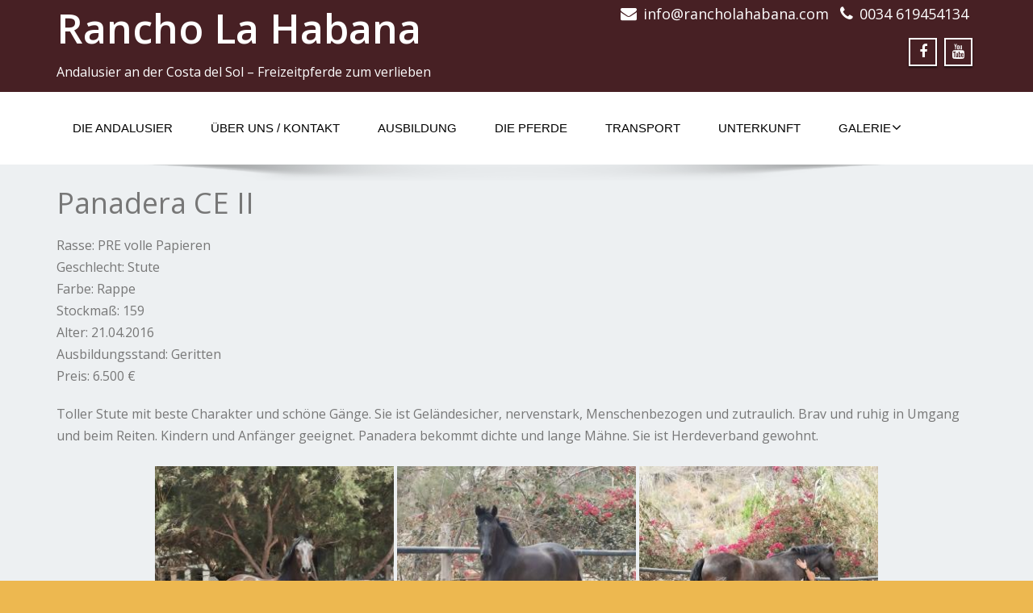

--- FILE ---
content_type: text/html; charset=UTF-8
request_url: https://rancholahabana.com/die-pferde/panadera-ce-ii/
body_size: 15922
content:
<!DOCTYPE html>
 <!--[if lt IE 7]>
    <html class="no-js lt-ie9 lt-ie8 lt-ie7"> <![endif]-->
    <!--[if IE 7]>
    <html class="no-js lt-ie9 lt-ie8"> <![endif]-->
    <!--[if IE 8]>
    <html class="no-js lt-ie9"> <![endif]-->
    <!--[if gt IE 8]><!-->
<html lang="es"><!--<![endif]-->
<head>
	<meta http-equiv="X-UA-Compatible" content="IE=edge">
    <meta name="viewport" content="width=device-width, initial-scale=1.0">  
    <meta http-equiv="Content-Type" content="text/html" charset="UTF-8" />
	<meta name="generator" content="WordPress 6.2.8"/>
	
	<link rel="stylesheet" href="https://rancholahabana.com/wp-content/themes/enigma-premium/style.css" type="text/css" media="screen" />
			<link rel="shortcut icon" href="http://rancholahabana.com/wp-content/uploads/2016/03/cropped-Imagen1-200-x-200.jpg" /> 
		
	<title>Panadera CE II &#8211; Rancho La Habana</title>
<style type="text/css">
#enigma_nav_top ul li.current-menu-parent { background-color:#472024 !important; }
#enigma_nav_top ul li.current-menu-parent { color:#fff; } 
a.dropdown-toggle{ color:#fff; }
.carousel-list li {
  background: #472024 !important;
}
#wrapper{
	background: #ffffff;
} 
/*  header contact info section ***/
.header_section{
	background-color:#472024 !important;
	color:#fff;
}
/** navbar menus ***/
.navigation_menu{
	background-color: #fff;
	border-top:2px solid #472024 !important;
}

.navbar-default .navbar-nav > .active > a, .navbar-default .navbar-nav > .active > a:hover, .navbar-default .navbar-nav > .active > a:focus {
	background-color: #472024 !important;
}


.navbar-default .navbar-nav > .open > a,
.navbar-default .navbar-nav > .open > a:hover,
.navbar-default .navbar-nav > .open > a:focus {
	background-color: #472024 !important;
}

.navbar-default .navbar-nav > li > a:hover,
.navbar-default .navbar-nav > li > a:focus {
	background-color: #472024 !important;
}

.dropdown-menu {
	background-color: rgba(19, 101, 151, 0.9);
}
/** headings titles css ***/
.enigma_heading_title h3 {
	border-bottom: 4px solid #472024 !important;
	color: #3b3b3b;
}
.enigma_heading_title2 h3 {
	border-bottom: 2px solid #472024 !important;
	color: #3b3b3b;
}
/** slider css ***/
.carousel-list li {
	background:rgba(19, 101, 151, 0.8);
}

/** service  section css ***/
.enigma_service_iocn{
	border: 4px solid #472024 !important;
	background-size: 100% 200%;
	background-color:#472024 !important;
	background-image: linear-gradient(to bottom, #472024 !important 50%, #fff 50%);
}
.enigma_service_area:hover .enigma_service_iocn i {
	color:#472024 !important;	
}
.enigma_service_area:hover .enigma_service_iocn{
	background-position: 0 -100% !important;
	background-color:#ffffff !important;
}

.enigma_service_iocn_2 i{
	background: #fff;
	border: 4px solid #472024 !important;
}
.enigma_service_iocn_2 i{
	color: #472024 !important;
	background-size: 100% 200%;
	background-image: linear-gradient(to bottom, #fff 50%, #472024 !important 50%);
 }
  .enigma_service_area_2:hover .enigma_service_iocn_2 i{
	background-position: 0 -100%;
	color: #ffffff;
	background-color:#472024 !important;
}

/****************portfolio css ********************************************************
********************************************************************************/

.enigma_home_portfolio_showcase .enigma_home_portfolio_showcase_icons a {
	background-color: #472024 !important;
	border:2px solid #472024 !important;
	color:#fff;
}
.enigma_home_portfolio_showcase .enigma_home_portfolio_showcase_icons a:hover{
	background-color: #ffffff !important;
	border:2px solid #472024 !important;
	color:#472024 !important;
}
.enigma_home_portfolio_caption {
	border-left:1px solid #ccc;
	border-bottom:4px solid #472024 !important;
	border-right:1px solid #ccc;
}

.enigma_home_portfolio_caption:hover{
    background: #472024 !important;
}
.enigma_home_portfolio_caption:hover  h3 a ,.enigma_home_portfolio_caption:hover  small{
   color: #ffffff;
}
.img-wrapper:hover .enigma_home_portfolio_caption{
 background: #472024 !important;
 border-left:1px solid #472024 !important;
	border-bottom:4px solid #472024 !important;
	border-right:1px solid #472024 !important;
}
.img-wrapper:hover .enigma_home_portfolio_caption  h3 a,.img-wrapper:hover .enigma_home_portfolio_caption  small{
 color: #ffffff;
}

.enigma_proejct_button a {
	background-color: #f8504b;
	color: #FFFFFF;
	border: 2px solid #472024 !important;
	transition: all 0.4s ease 0s;
}
.enigma_proejct_button a:hover {
	background-color: #ffffff;
	color: #472024 !important;
	border: 2px solid #472024 !important;
	text-decoration:none;
	
}


.enigma_carousel-prev, .enigma_carousel-next {
    background-color: #fff;
	border: 2px solid #472024 !important;
}
.enigma_carousel-prev:hover, .enigma_carousel-next:hover {
    background-color: #472024 !important;
	color:#fff;
}
.enigma_carousel-prev:hover i, .enigma_carousel-next:hover i{
    color:#fff !important;
}
.enigma_carousel-prev i,
.enigma_carousel-next i {
	color: #472024 !important;
}

/*** project detail ***/
.enigma_portfolio_detail_pagi li a {
	color: #404040;
	border:2px solid #472024 !important;
	text-align:center;
	background-size: 100% 200%;
	background-color: #472024 !important;
    background-image: linear-gradient(to bottom, #472024 !important 50%, #ffffff 50%);
   -webkit-transition: all ease 0.5s;
    -moz-transition: all ease 0.5s;
    transition: all ease 0.5s;
	
}
.enigma_portfolio_detail_pagi li a:hover {
	color: #404040;
	border:2px solid ffffff;
	background-position: 0 -100%;
	background-color:#ffffff;
}

.enigma_portfolio_detail_pagi li a span{
	color:#fff;
	line-height:35px;
}
.enigma_portfolio_detail_pagi li a:hover span{
	color:#ffffff;
}
.enigma-project-detail-sidebar p small {
	color:#777777;
	
}

.enigma-project-detail-sidebar .launch-enigma-project a {

	color: #ffffff;
	border: 2px solid #472024 !important;
	background-size: 100% 200%;
	background-color: #472024 !important;
    background-image: linear-gradient(to bottom, #472024 !important 50%, #ffffff 50%);
   -webkit-transition: all ease 0.5s;
    -moz-transition: all ease 0.5s;
    transition: all ease 0.5s;
}
.enigma-project-detail-sidebar .launch-enigma-project a:hover {	
	background-color: #ffffff !important;
	color: #472024;
	border: 2px solid #472024;
	background-position: 0 -100%;	
}

/** gallery css **/

.enigma_gallery_showcase .enigma_gallery_showcase_icons a {
	background-color: #472024 !important;
	border:2px solid #472024 !important;
	color:#fff;
}

.enigma_gallery_showcase .enigma_gallery_showcase_icons a:hover{
	background-color: #ffffff;
	border:2px solid #472024 !important;
	color:#472024 !important;
}


/**************** blog css ********************************************************
********************************************************************************/

/** blog thumbnail css **/
.enigma_blog_thumb_wrapper{
	background:#fff;
	border-bottom: 5px solid #472024 !important;
	box-shadow: 0 0 6px rgba(0,0,0,.7);

}
.enigma_blog_thumb_wrapper h2 a{
	color:#472024 !important;
	transition: all 0.4s ease 0s;
}

.enigma_blog_thumb_wrapper h2:hover a{
	color:#472024 !important;

}
.enigma_blog_thumb_date li i{
	color: #472024 !important;
}
.enigma_tags a{
	background-size: 100% 200%;
	
    background-image: linear-gradient(to bottom, #edf0f2 50%, #472024 !important 50%);
 }

.enigma_tags a:hover{
	color:#fff;
	background-position: 0 -100%;
	background-color:#472024 !important;
}
.enigma_tags a i{
	color:#472024 !important;
}
.enigma_tags a:hover i{
	color:#fff;
}

.enigma_blog_thumb_wrapper span a i{
	color: #472024 !important;
}
.enigma_blog_thumb_wrapper span a {
	color:#555;
	
}.enigma_blog_thumb_footer{
	padding-top:20px;
	padding-bottom:10px;
	border-top:3px solid  #f5f5f5;
}

.enigma_blog_read_btn{
	border: 2px solid #472024 !important;
	background-size: 100% 200%;
	background-color:#472024 !important;
    background-image: linear-gradient(to bottom, #472024 !important 50%, #fff 50%);
   }
.enigma_blog_read_btn i {
	margin-right:5px;
}
.enigma_blog_read_btn:hover{
	background-position: 0 -100%;
	color: #472024 !important;
	background-color:#ffffff !important;
}

.enigma_blog_thumb_wrapper_showcase .enigma_blog_thumb_wrapper_showcase_icons a {
	background-color: #472024 !important;
	color: #fff !important;
	-webkit-transition: all .25s ease-in;
    -moz-transition: all .25s ease-in;
    -o-transition: all .25s ease-in;
    transition: all .25s ease-in;
}
.enigma_blog_thumb_wrapper_showcase .enigma_blog_thumb_wrapper_showcase_icons a:hover{
	background-color: #ffffff;
	border: 2px solid #472024 !important;
	color: #472024 !important;
}
/********* Blog Full width css ********/
.enigma_post_date {
	background: #472024 !important;
	color: #ffffff;
}
.enigma_blog_comment:hover i, .enigma_blog_comment:hover h6{
	color:#472024 !important;
} 
.enigma_fuul_blog_detail_padding h2 a{
	color:#472024 !important;
}
.enigma_fuul_blog_detail_padding h2  a:hover{
	color:#472024 !important;
}
/*** blog sidebar css **/
.enigma_recent_widget_post h3 a {
	color:#472024 !important;
}
.enigma_sidebar_widget {
	border-left: 3px solid #472024 !important;
	border-right: 3px solid #472024 !important;
	border-bottom: 3px solid #472024 !important;
}
.enigma_sidebar_widget_title{
	background:#472024 !important;
}
.enigma_sidebar_link p a:hover ,.enigma_sidebar_widget ul li a:hover {
	color: #472024 !important;
}

.enigma_widget_tags a , .tagcloud a{
	background-size: 100% 200%;
    background-image: linear-gradient(to bottom, #edf0f2 50%, #472024 !important 50%);
 }
.enigma_widget_tags a:hover , .tagcloud a:hover{
	border: 1px solid #472024 !important;
	background-position: 0 -100%;
	color: #fff;
	background-color:#472024 !important;
}

/** blog detail **/
.enigma_author_detail_wrapper{
	background: #472024 !important;
	padding:15px;
	margin-bottom:40px;
	
}
.enigma_author_detail_wrapper{
	border-left:2px solid #472024 !important;
}
/** blog  form input css **/ 
.reply a {
	color: #472024 !important;
}
.enigma_con_input_control:focus, .enigma_con_textarea_control:focus,
.enigma_contact_input_control:focus, .enigma_contact_textarea_control:focus {
  border-color: #472024 !important;
  -webkit-box-shadow: inset 0 0px 0px #472024, 0 0 5px #472024 !important;
          box-shadow: inset 0 0px 0px #472024, 0 0 5px #472024 !important;
}
.enigma_send_button , #enigma_send_button{
	border-color: #472024 !important;
	color: #6a6a6a;
	background-size: 100% 200%;
    background-image: linear-gradient(to bottom, #fff 50%, #472024 !important 50%);
   -webkit-transition: all ease 0.5s;
    -moz-transition: all ease 0.5s;
    transition: all ease 0.5s;
}
.enigma_send_button:hover ,#enigma_send_button:hover{
	background-position: 0 -100%;
    border: 2px solid #472024 !important;
	color: #ffffff;
	background-color:#472024 !important;
}



.enigma_blog_pagination {
	background-color: #FFFFFF;	
}
.enigma_blog_pagi a {
	border: 1px solid #dbdbdb !important;
	background-color: #ffffff;
	background-size: 100% 200%;
	background-image: linear-gradient(to bottom, #fff 50%, #472024 50%);
   -webkit-transition: all ease 0.5s;
    -moz-transition: all ease 0.5s;
    transition: all ease 0.5s;
	color: #777777;
}
.enigma_blog_pagi a:hover, .enigma_blog_pagi a.active {
	background-position: 0 -100%;
	color: #ffffff;
	background-color:#472024;
}

/****** Testimonial css *******************************************
****************************************************************/
.enigma_testimonial_area i{
	color:#472024;
}
.enigma_testimonial_area img{
	border: 10px solid #472024;
}
.pager a{
	background: #fff;
	border: 2px solid #472024;
}
.pager a.selected{
	background: #472024;
	border: 2px solid #472024;
}
/**** Client Css *************************************************
****************************************************************/
.enigma_client_wrapper:hover {
	border: 4px solid #472024;

}
.enigma_client_prev, .enigma_client_next {
    background-color: #fff;
	border: 2px solid #472024;
}
.enigma_client_prev:hover, .enigma_client_next:hover {
    background-color: #472024;
	color:#fff;
}
.enigma_client_prev:hover i, .enigma_client_next:hover i{
    color:#fff;
}

.enigma_carousel-prev i,
.enigma_carousel-next i {
	color: #472024;
}
/**** About us page Css *************************************************
****************************************************************/
.enigma_team_showcase .enigma_team_showcase_icons a {
	background-color: #472024;
	border:2px solid #472024;
	color:#fff;
}

.enigma_team_showcase .enigma_team_showcase_icons a:hover{
	background-color: #ffffff;
	border:2px solid #472024;
	color:#472024;
}

.enigma_team_caption:hover{
    background: #472024;
}
.enigma_team_caption:hover  h3 a ,.enigma_team_caption:hover  small{
   color: #ffffff;
}

.enigma_team_wrapper:hover .enigma_team_caption{
 background: #472024;
}
.enigma_team_wrapper:hover .enigma_team_caption  h3 ,.enigma_team_wrapper:hover .enigma_team_caption  small{
 color: #ffffff;
}
/***** Call Out Section *****************************************************************
***************************************************************************************/
.enigma_callout_area {
	background-color: #472024;

}
/***** Footer Area Css *****************************************************************
***************************************************************************************/
.enigma_footer_area{
	background: #472024;
	border-top: 0px solid #6B6B6B;
}
/***** Contact Info Css *****************************************************************
***************************************************************************************/
.enigma_contact_info li .desc {
	color: #472024;
}
/***** Shortcode  Css *****************************************************************
***************************************************************************************/
/*Dropcaps Styles*/
.enigma_dropcape_square span {
	background-color: #472024;
    color: #FFFFFF;
}
.enigma_dropcape_simple span {
    color: #472024;
}
.enigma_dropcape_circle span {
	background-color: #472024;
    color: #FFFFFF;
}
.breadcrumb li a {
color: #472024 !important;
}
/** progress bar or nav button css */
.progress-bar {
	background-color: #472024 !important;
}
.btn-search{
	background:#472024 !important;
}
.nav-pills > li  > a{
	border: 3px solid #472024 !important;
	background-size: 100% 200%;
	background-color:#fff;
    background-image: linear-gradient(to bottom, #fff 50%, #472024 50%) !important;
}
.nav-pills > li.active > a, .nav-pills > li  > a:hover, .nav-pills > li.active > a:hover, .nav-pills > li.active > a:focus {
	background-color:#472024 !important;
	background-image: linear-gradient(to bottom, #472024 50%, #472024 50%) !important;
}
.nav-stacked > li  > a
{
	border: 1px solid #472024 !important;
	background-size: 100% 200%;
	background-color:#472024;
    background-image: linear-gradient(to bottom, #fff 50%, #472024 50%) !important;
 }
 .nav-stacked > li.active > a, .nav-stacked > li  > a:hover, .nav-stacked > li.active > a:hover, .nav-stacked > li.active > a:focus {
	background-color:#472024 !important;
	background-image: linear-gradient(to bottom, #472024 50%, #472024 50%) !important;
}

.navbar-toggle {
background-color: #472024 !important;
border: 1px solid #472024 !important;
}

.navbar-default .navbar-toggle:hover, .navbar-default .navbar-toggle:focus {
background-color: #472024 !important;
}
.enigma_blockquote_section blockquote {
border-left: 5px solid #472024 ;
}
blockquote {
    border-left: 5px solid #472024;
 }
 
/*Cal Widget*/
#wp-calendar caption {
background-color: #472024;
color: #ffffff;
}

.enigma_footer_widget_column ul li a ,.enigma_footer_widget_column ul#recentcomments li {color: #f2f2f2;}
.enigma_footer_widget_column ul li a:hover{color: #472024;}

.navbar-default .navbar-nav > li > a:hover,
.navbar-default .navbar-nav > li > a:focus {
	-webkit-border-radius: 0px;
	-moz-border-radius: 0px;
	border-radius: 0px;
	color:#fff;
	background-color:#472024 !important;
	font-family: 'Arimo',Arial, Helvetica, sans-serif;
	font-weight: normal;
	font-size:15px;
}
.dropdown-menu {
    background-clip: padding-box;
    background-color: #472024 !important;
    border: 1px solid rgba(0, 0, 0, 0.15);
    border-radius: 4px;
    box-shadow: 0 6px 12px rgba(0, 0, 0, 0.176);
    display: none;
    float: left;
    font-size: 14px;
    left: 0;
    list-style: none outside none;
    margin: 2px 0 0;
    min-width: 160px;
    padding: 5px 0;
    position: absolute;
    top: 100%;
    z-index: 1000;
}

</style><meta name='robots' content='max-image-preview:large' />
<link rel='dns-prefetch' href='//maxcdn.bootstrapcdn.com' />
<link rel='dns-prefetch' href='//fonts.googleapis.com' />
<link rel="alternate" type="application/rss+xml" title="Rancho La Habana &raquo; Feed" href="https://rancholahabana.com/feed/" />
<link rel="alternate" type="application/rss+xml" title="Rancho La Habana &raquo; Feed de los comentarios" href="https://rancholahabana.com/comments/feed/" />
<script>
wppaIsChrome=!!window.chrome && (!!window.chrome.webstore || !!window.chrome.runtime),
wppaOvlActivePanorama=0,
wppaFullValign=[],
wppaFullHalign=[],
wppaFullFrameDelta=[],
wppaAutoColumnWidth=[],
wppaAutoColumnFrac=[],
wppaFadeInAfterFadeOut=false,
wppaPreambule=[],
wppaThumbnailPitch=[],
wppaFilmStripLength=[],
wppaFilmStripMargin=[],
wppaFilmStripAreaDelta=[],
wppaIsMini=[],
wppaPortraitOnly=[],
wppaLightBox=[],
wppaSlideInitRunning=[],
wppaSlidePause=[],
wppaSlideBlank=[],
wppaFilmPageSize=[],
wppaAspectRatio=[],
wppaFullSize=[],
wppaLightboxSingle=[],
wppaSiteUrl="https://rancholahabana.com",
wppaMasonryCols=[],
wppaVideoPlaying=[],
wppaAudioPlaying=[],
wppaHis=0,
wppaStartHtml=[],
wppaCanAjaxRender=false,
wppaCanPushState=false,
wppaMaxOccur=0,
wppaFirstOccur=0,
wppaUsePhotoNamesInUrls=false,
wppaShareHideWhenRunning=false,
wppaCommentRequiredAfterVote=true,
wppaTopMoc=0,
wppaColWidth=[],
wppaMCRWidth=[],
wppaFotomotoHideWhenRunning=false,
wppaFotomotoMinWidth=400,
wppaPhotoView=[],
wppaBackgroundColorImage="",
wppaPopupLinkType="",
wppaPopupOnclick=[],
wppaThumbTargetBlank=false,
wppaRel="rel",
wppaThemeStyles="",
wppaStickyHeaderHeight=0,
wppaModalBgColor="#ffffff",
wppaBoxRadius=0,
wppaUploadEdit="none",
wppaSlideOffset=[],
wppaThumbPage=[],
wppaThumbPageSize=0,
wppaCoverImageResponsive=[],
wppaSearchBoxSelItems=[],
wppaSlideWrap=[],
wppaHideRightClick=false,
wppaGeoZoom=10,
wppaAreaMaxFrac=1.0,
wppaAreaMaxFracSlide=1.0,
wppaAreaMaxFracAudio=1.0,
wppaNiceScroll=false,
wppaIconSizeNormal="default",
wppaIconSizeStars=24,
wppaFilmInit=[],
wppaResizeEndDelay=200,
wppaScrollEndDelay=200,
wppaRequestInfoDialogText="Please specify your question",
wppaGlobalFsIconSize=32,
wppaFsFillcolor="#999999",
wppaFsBgcolor="transparent",
wppaSlideLinkEqual=false,
_wppaId=[],
_wppaRealId=[],
_wppaAvg=[],
_wppaDisc=[],
_wppaMyr=[],
_wppaVRU=[],
_wppaLinkUrl=[],
_wppaLinkTitle=[],
_wppaLinkTarget=[],
_wppaCommentHtml=[],
_wppaIptcHtml=[],
_wppaExifHtml=[],
_wppaToTheSame=false,
_wppaSlides=[],
_wppaNames=[],
_wppaFilmThumbTitles=[],
_wppaFullNames=[],
_wppaDsc=[],
_wppaOgDsc=[],
_wppaCurIdx=[],
_wppaNxtIdx=[],
_wppaTimeOut=[],
_wppaSSRuns=[],
_wppaFg=[],
_wppaTP=[],
_wppaIsBusy=[],
_wppaFirst=[],
_wppaVoteInProgress=false,
_wppaTextDelay=800,
_wppaUrl=[],
_wppaSkipRated=[],
_wppaLbTitle=[],
_wppaStateCount=0,
_wppaDidGoto=[],
_wppaShareUrl=[],
_wppaShareHtml=[],
_wppaFilmNoMove=[],
_wppaHiresUrl=[],
_wppaIsVideo=[],
_wppaVideoHtml=[],
_wppaAudioHtml=[],
_wppaVideoNatWidth=[],
_wppaVideoNatHeight=[],
_wppaWaitTexts=[],
_wppaImageAlt=[],
_wppaLastIdx=[],
_wppaStopping=[],
_wppaFilename=[],
_wppaDownloadUrl=[],
_wppaLat=[],
_wppaLon=[],
__wppaOverruleRun=false,
wppaOvlIdx=0,
wppaOvlFirst=true,
wppaOvlKbHandler="",
wppaOvlSizeHandler="",
wppaOvlPadTop=5,
wppaOvlRunning=false,
wppaOvlVideoPlaying=false,
wppaOvlAudioPlaying=false,
wppaOvlShowLegenda=true,
wppaOvlShowStartStop=true,
wppaOvlRadius=0,
wppaOvlBorderWidth=16,
wppaOvlOpen=false,
wppaOvlClosing=false,
wppaThumbSize=100,
wppaTfMargin=4,
wppaZoomData=[],
wppaSphericData=[],
wppaOvlTxtHeight=36,
wppaOvlOpacity=0.8,
wppaOvlOnclickType="none",
wppaOvlTheme="black",
wppaOvlAnimSpeed=300,
wppaOvlSlideSpeed=3000,
wppaOvlFontFamily="Helvetica",
wppaOvlFontSize="10",
wppaOvlFontColor="",
wppaOvlFontWeight="bold",
wppaOvlLineHeight="12",
wppaOvlShowCounter=true,
wppaOvlIsVideo=false,
wppaShowLegenda="",
wppaOvlFsPhotoId=0,
wppaPhotoId=0,
wppaOvlVideoStart=false,
wppaOvlAudioStart=false,
wppaOvlIsSingle=false,
wppaLastIptc="",
wppaLastExif="",
wppaIsIpad=false,
wppaSvgFillcolor="gray",
wppaSvgBgcolor="transparent",
wppaSvgCornerStyle="light",
wppaCoverSpacing=8,
wppaEasingSlide="swing",
wppaEasingLightbox="swing",
wppaEasingPopup="swing",
wppaEasingDefault="swing",
wppaIsVideo=false,
wppaHasAudio=false,
wppaOvlIsPdf=false,
wppaOvlImgs=[],
wppaKbHandlerInstalled=false,
wppaOvlCurIdx=0,
wppaOvlSvgInverse=false,
wppaOvlHasPanoramas=false,
wppaGlobalOvlPanoramaId=0,
wppaOvlBrowseOnClick=false,
wppaOvlGlobal=false,
wppaWppaOverlayActivated=false,
wppaOvlTimer=0,
wppaSavedContainerWidth=0,
wppaSavedContainerHeight=0,
wppaOvlBigBrowse=false,
wppaOvlSmallBrowse=true,
wppaTriggerElementID=null,
wppaFingerCount=0,
wppaStartX=0,
wppaStartY=0,
wppaCurX=0,
wppaCurY=0,
wppaDeltaX=0,
wppaDeltaY=0,
wppaHorzDiff=0,
wppaVertDiff=0,
wppaMinLength=72,
wppaSwipeLength=0,
wppaSwipeAngle=null,
wppaSwipeDirection=null,
wppaSwipeOnLightbox=false,
wppaSwipeMocc=0,
wppaMobileTimeStart=0,
wppa_moveup_url="#",
wppa_import="Import",
wppa_update="Update",
wppaUploadToThisAlbum="Upload to this album",
wppaCloseText="Close!",
wppaCropper=[],
wppaImageMagickDefaultAspect="NaN",
wppaImageDirectory="https://rancholahabana.com/wp-content/plugins/wp-photo-album-plus/img/",
wppaWppaUrl="https://rancholahabana.com/wp-content/plugins/wp-photo-album-plus",
wppaIncludeUrl="https://rancholahabana.com/wp-includes",
wppaAjaxUrl="https://rancholahabana.com/wppaajax",
wppaUploadUrl="https://rancholahabana.com/wp-content/uploads/wppa",
wppaIsIe=false,
wppaIsSafari=false,
wppaSlideshowNavigationType="icons",
wppaAudioHeight=32,
wppaFilmThumbTitle="Haz doble clic para empezar o parar la presentación",
wppaClickToView="Click to view",
wppaLang="es",
wppaVoteForMe="Vote for me!",
wppaVotedForMe="Voted for me",
wppaDownLoad="Download",
wppaSlideShow="Presentación",
wppaPhoto="Foto",
wppaOf="de",
wppaNextPhoto="Siguiente",
wppaPreviousPhoto="foto anterior",
wppaNextP="Sigte.",
wppaPrevP="Anterior",
wppaAvgRating="Calificacion media",
wppaMyRating="Mi calificación",
wppaAvgRat="Avg.",
wppaMyRat="Mine",
wppaDislikeMsg="Que marcó esta imagen como inadecuado.",
wppaStart="Comenzar",
wppaStop="Parar",
wppaPleaseName="Please enter your name",
wppaPleaseEmail="Please enter a valid email address",
wppaPleaseComment="Por favor, introduzca el comentario",
wppaProcessing="Processing...",
wppaDone="¡Listo!",
wppaUploadFailed="Ha fallado la subida",
wppaServerError="Server error.",
wppaGlobalFsIconSize="32",
wppaFsFillcolor="#999999",
wppaFsBgcolor="transparent",
wppaFsPolicy="lightbox",
wppaNiceScroll=false,
wppaNiceScrollOpts={cursorwidth:'8px',
cursoropacitymin:0.4,
cursorcolor:'#777777',
cursorborder:'none',
cursorborderradius:'6px',
autohidemode:'leave',
nativeparentscrolling:false,
preservenativescrolling:false,
bouncescroll:false,
smoothscroll:true,
cursorborder:'2px solid transparent',
horizrailenabled:false,},
wppaVersion="8.3.06.003",
wppaBackgroundColorImage="#eeeeee",
wppaPopupLinkType="photo",
wppaAnimationType="fadeover",
wppaAnimationSpeed=800,
wppaThumbnailAreaDelta=14,
wppaTextFrameDelta=181,
wppaBoxDelta=14,
wppaSlideShowTimeOut=2500,
wppaFilmShowGlue=true,
wppaMiniTreshold=500,
wppaRatingOnce=false,
wppaHideWhenEmpty=false,
wppaBGcolorNumbar="#cccccc",
wppaBcolorNumbar="#cccccc",
wppaBGcolorNumbarActive="#333333",
wppaBcolorNumbarActive="#333333",
wppaFontFamilyNumbar="",
wppaFontSizeNumbar="px",
wppaFontColorNumbar="#777777",
wppaFontWeightNumbar="normal",
wppaFontFamilyNumbarActive="",
wppaFontSizeNumbarActive="px",
wppaFontColorNumbarActive="#777777",
wppaFontWeightNumbarActive="bold",
wppaNumbarMax="10",
wppaNextOnCallback=false,
wppaStarOpacity=0.2,
wppaEmailRequired="required",
wppaSlideBorderWidth=0,
wppaAllowAjax=true,
wppaUsePhotoNamesInUrls=false,
wppaThumbTargetBlank=false,
wppaRatingMax=5,
wppaRatingDisplayType="graphic",
wppaRatingPrec=2,
wppaStretch=false,
wppaMinThumbSpace=4,
wppaThumbSpaceAuto=true,
wppaMagnifierCursor="magnifier-small.png",
wppaArtMonkyLink="none",
wppaAutoOpenComments=true,
wppaUpdateAddressLine=true,
wppaSlideSwipe=false,
wppaMaxCoverWidth=1024,
wppaSlideToFullpopup=false,
wppaComAltSize=75,
wppaBumpViewCount=true,
wppaBumpClickCount=false,
wppaShareHideWhenRunning=true,
wppaFotomoto=false,
wppaArtMonkeyButton=true,
wppaFotomotoHideWhenRunning=false,
wppaCommentRequiredAfterVote=false,
wppaFotomotoMinWidth=400,
wppaShortQargs=true,
wppaOvlHires=true,
wppaSlideVideoStart=false,
wppaSlideAudioStart=false,
wppaRel="data-rel",
wppaOvlRadius=12,
wppaOvlBorderWidth=8,
wppaThemeStyles="",
wppaStickyHeaderHeight=0,
wppaRenderModal=false,
wppaModalQuitImg="url(https://rancholahabana.com/wp-content/plugins/wp-photo-album-plus/img/smallcross-black.gif )",
wppaBoxRadius="6",
wppaModalBgColor="#ffffff",
wppaUploadEdit="-none-",
wppaSvgFillcolor="#666666",
wppaSvgBgcolor="transparent",
wppaOvlSvgFillcolor="#999999",
wppaOvlSvgBgcolor="transparent",
wppaSvgCornerStyle="medium",
wppaHideRightClick=false,
wppaGeoZoom=10,
wppaLazyLoad=true,
wppaAreaMaxFrac=0,
wppaAreaMaxFracSlide=0,
wppaAreaMaxFracAudio=0,
wppaIconSizeNormal="default",
wppaIconSizeSlide="default",
wppaResponseSpeed=0,
wppaExtendedResizeCount=0,
wppaExtendedResizeDelay=1000,
wppaCoverSpacing=8,
wppaFilmonlyContinuous=false,
wppaNoAnimateOnMobile=false,
wppaAjaxScroll=true,
wppaThumbSize=100,
wppaTfMargin=4,
wppaRequestInfoDialogText="Please specify your question",
wppaThumbAspect=0.75,
wppaOvlTxtHeight="auto",
wppaOvlOpacity=0.8,
wppaOvlOnclickType="none",
wppaOvlTheme="black",
wppaOvlAnimSpeed=300,
wppaOvlSlideSpeed=5000,
wppaVer4WindowWidth=800,
wppaVer4WindowHeight=600,
wppaOvlShowCounter=true,

wppaOvlFontSize="10",

wppaOvlFontWeight="bold",
wppaOvlLineHeight="12",
wppaOvlVideoStart=true,
wppaOvlAudioStart=true,
wppaOvlShowStartStop=true,
wppaIsMobile=false,
wppaIsIpad=false,
wppaOvlIconSize="32px",
wppaOvlBrowseOnClick=false,
wppaOvlGlobal=false,
wppaPhotoDirectory="https://rancholahabana.com/wp-content/uploads/wppa/",
wppaThumbDirectory="https://rancholahabana.com/wp-content/uploads/wppa/thumbs/",
wppaTempDirectory="https://rancholahabana.com/wp-content/uploads/wppa/temp/",
wppaFontDirectory="https://rancholahabana.com/wp-content/uploads/wppa/fonts/",
wppaNoPreview="No Preview available",
wppaUIERR="Unimplemented virtual album",
wppaTxtProcessing="Processing...",
wppaTxtDone="¡Listo!",
wppaTxtErrUnable="ERROR:no se puede subir archivos.",
wppaOutputType="-none-",
wppaTextSlideshow="WPPA+ Slideshow",
wppaTextSimpleSlideshow="WPPA Simple slideshow",
wppaTextEnterWidgetCaption="Enter widget caption",
wppaTextSelectAlbum="Select the album for the slideshow",
wppaTextAddFilmstrip="Add filmstrip",
wppaTextCacheThisBlock="Cache this block",
wppaTextCacheUsesSmart="Cache uses WPPA embedded smart cache",
wppaTextCorrShortcode="Corresponding shortcode",
wppaTextLastAlbumAdded="--- The last added album ---",
wppaTextAlbumSelect="--- A selectionbox with all albums the user may upload to ---",
wppaTextUploadForm="WPPA Upload form",
wppaTextUploadHelp="If you want to limit uploads to a specific album, select it here",
wppaTextLoginOnly="Show to logged in users only?",
wppaTextAdminOnly="Show to admin only?",
wppaTextUpload="WPPA+ upload",
wppaTextPotd="WPPA+ Potd",
wppaTextPhotoOfTheDay="WPPA Photo of the day";var
wppaShortcodeTemplate="&lt;div style=&quot;font-size:0;line-height:0&quot;&gt;&lt;img id=&quot;ph-3-100&quot;data-src=&quot;https://rancholahabana.com/wp-content/uploads/wppa/3.jpg?ver=1&quot;alt=&quot;Soberano-Ausland2.jpg&quot;title=&quot;Soberano-Ausland2.jpg&quot;style=&quot;width:100%;margin:0;&quot;alt=&quot;3&quot;/&gt;&lt;/div&gt;";
wppaShortcodeTemplateId="3.jpg";</script><script type="text/javascript">
window._wpemojiSettings = {"baseUrl":"https:\/\/s.w.org\/images\/core\/emoji\/14.0.0\/72x72\/","ext":".png","svgUrl":"https:\/\/s.w.org\/images\/core\/emoji\/14.0.0\/svg\/","svgExt":".svg","source":{"concatemoji":"https:\/\/rancholahabana.com\/wp-includes\/js\/wp-emoji-release.min.js?ver=6.2.8"}};
/*! This file is auto-generated */
!function(e,a,t){var n,r,o,i=a.createElement("canvas"),p=i.getContext&&i.getContext("2d");function s(e,t){p.clearRect(0,0,i.width,i.height),p.fillText(e,0,0);e=i.toDataURL();return p.clearRect(0,0,i.width,i.height),p.fillText(t,0,0),e===i.toDataURL()}function c(e){var t=a.createElement("script");t.src=e,t.defer=t.type="text/javascript",a.getElementsByTagName("head")[0].appendChild(t)}for(o=Array("flag","emoji"),t.supports={everything:!0,everythingExceptFlag:!0},r=0;r<o.length;r++)t.supports[o[r]]=function(e){if(p&&p.fillText)switch(p.textBaseline="top",p.font="600 32px Arial",e){case"flag":return s("\ud83c\udff3\ufe0f\u200d\u26a7\ufe0f","\ud83c\udff3\ufe0f\u200b\u26a7\ufe0f")?!1:!s("\ud83c\uddfa\ud83c\uddf3","\ud83c\uddfa\u200b\ud83c\uddf3")&&!s("\ud83c\udff4\udb40\udc67\udb40\udc62\udb40\udc65\udb40\udc6e\udb40\udc67\udb40\udc7f","\ud83c\udff4\u200b\udb40\udc67\u200b\udb40\udc62\u200b\udb40\udc65\u200b\udb40\udc6e\u200b\udb40\udc67\u200b\udb40\udc7f");case"emoji":return!s("\ud83e\udef1\ud83c\udffb\u200d\ud83e\udef2\ud83c\udfff","\ud83e\udef1\ud83c\udffb\u200b\ud83e\udef2\ud83c\udfff")}return!1}(o[r]),t.supports.everything=t.supports.everything&&t.supports[o[r]],"flag"!==o[r]&&(t.supports.everythingExceptFlag=t.supports.everythingExceptFlag&&t.supports[o[r]]);t.supports.everythingExceptFlag=t.supports.everythingExceptFlag&&!t.supports.flag,t.DOMReady=!1,t.readyCallback=function(){t.DOMReady=!0},t.supports.everything||(n=function(){t.readyCallback()},a.addEventListener?(a.addEventListener("DOMContentLoaded",n,!1),e.addEventListener("load",n,!1)):(e.attachEvent("onload",n),a.attachEvent("onreadystatechange",function(){"complete"===a.readyState&&t.readyCallback()})),(e=t.source||{}).concatemoji?c(e.concatemoji):e.wpemoji&&e.twemoji&&(c(e.twemoji),c(e.wpemoji)))}(window,document,window._wpemojiSettings);
</script>
<style type="text/css">
img.wp-smiley,
img.emoji {
	display: inline !important;
	border: none !important;
	box-shadow: none !important;
	height: 1em !important;
	width: 1em !important;
	margin: 0 0.07em !important;
	vertical-align: -0.1em !important;
	background: none !important;
	padding: 0 !important;
}
</style>
	<link rel='stylesheet' id='twb-open-sans-css' href='https://fonts.googleapis.com/css?family=Open+Sans%3A300%2C400%2C500%2C600%2C700%2C800&#038;display=swap&#038;ver=6.2.8' type='text/css' media='all' />
<link rel='stylesheet' id='twbbwg-global-css' href='https://rancholahabana.com/wp-content/plugins/photo-gallery/booster/assets/css/global.css?ver=1.0.0' type='text/css' media='all' />
<link rel='stylesheet' id='wp-block-library-css' href='https://rancholahabana.com/wp-includes/css/dist/block-library/style.min.css?ver=6.2.8' type='text/css' media='all' />
<link rel='stylesheet' id='classic-theme-styles-css' href='https://rancholahabana.com/wp-includes/css/classic-themes.min.css?ver=6.2.8' type='text/css' media='all' />
<style id='global-styles-inline-css' type='text/css'>
body{--wp--preset--color--black: #000000;--wp--preset--color--cyan-bluish-gray: #abb8c3;--wp--preset--color--white: #ffffff;--wp--preset--color--pale-pink: #f78da7;--wp--preset--color--vivid-red: #cf2e2e;--wp--preset--color--luminous-vivid-orange: #ff6900;--wp--preset--color--luminous-vivid-amber: #fcb900;--wp--preset--color--light-green-cyan: #7bdcb5;--wp--preset--color--vivid-green-cyan: #00d084;--wp--preset--color--pale-cyan-blue: #8ed1fc;--wp--preset--color--vivid-cyan-blue: #0693e3;--wp--preset--color--vivid-purple: #9b51e0;--wp--preset--gradient--vivid-cyan-blue-to-vivid-purple: linear-gradient(135deg,rgba(6,147,227,1) 0%,rgb(155,81,224) 100%);--wp--preset--gradient--light-green-cyan-to-vivid-green-cyan: linear-gradient(135deg,rgb(122,220,180) 0%,rgb(0,208,130) 100%);--wp--preset--gradient--luminous-vivid-amber-to-luminous-vivid-orange: linear-gradient(135deg,rgba(252,185,0,1) 0%,rgba(255,105,0,1) 100%);--wp--preset--gradient--luminous-vivid-orange-to-vivid-red: linear-gradient(135deg,rgba(255,105,0,1) 0%,rgb(207,46,46) 100%);--wp--preset--gradient--very-light-gray-to-cyan-bluish-gray: linear-gradient(135deg,rgb(238,238,238) 0%,rgb(169,184,195) 100%);--wp--preset--gradient--cool-to-warm-spectrum: linear-gradient(135deg,rgb(74,234,220) 0%,rgb(151,120,209) 20%,rgb(207,42,186) 40%,rgb(238,44,130) 60%,rgb(251,105,98) 80%,rgb(254,248,76) 100%);--wp--preset--gradient--blush-light-purple: linear-gradient(135deg,rgb(255,206,236) 0%,rgb(152,150,240) 100%);--wp--preset--gradient--blush-bordeaux: linear-gradient(135deg,rgb(254,205,165) 0%,rgb(254,45,45) 50%,rgb(107,0,62) 100%);--wp--preset--gradient--luminous-dusk: linear-gradient(135deg,rgb(255,203,112) 0%,rgb(199,81,192) 50%,rgb(65,88,208) 100%);--wp--preset--gradient--pale-ocean: linear-gradient(135deg,rgb(255,245,203) 0%,rgb(182,227,212) 50%,rgb(51,167,181) 100%);--wp--preset--gradient--electric-grass: linear-gradient(135deg,rgb(202,248,128) 0%,rgb(113,206,126) 100%);--wp--preset--gradient--midnight: linear-gradient(135deg,rgb(2,3,129) 0%,rgb(40,116,252) 100%);--wp--preset--duotone--dark-grayscale: url('#wp-duotone-dark-grayscale');--wp--preset--duotone--grayscale: url('#wp-duotone-grayscale');--wp--preset--duotone--purple-yellow: url('#wp-duotone-purple-yellow');--wp--preset--duotone--blue-red: url('#wp-duotone-blue-red');--wp--preset--duotone--midnight: url('#wp-duotone-midnight');--wp--preset--duotone--magenta-yellow: url('#wp-duotone-magenta-yellow');--wp--preset--duotone--purple-green: url('#wp-duotone-purple-green');--wp--preset--duotone--blue-orange: url('#wp-duotone-blue-orange');--wp--preset--font-size--small: 13px;--wp--preset--font-size--medium: 20px;--wp--preset--font-size--large: 36px;--wp--preset--font-size--x-large: 42px;--wp--preset--spacing--20: 0.44rem;--wp--preset--spacing--30: 0.67rem;--wp--preset--spacing--40: 1rem;--wp--preset--spacing--50: 1.5rem;--wp--preset--spacing--60: 2.25rem;--wp--preset--spacing--70: 3.38rem;--wp--preset--spacing--80: 5.06rem;--wp--preset--shadow--natural: 6px 6px 9px rgba(0, 0, 0, 0.2);--wp--preset--shadow--deep: 12px 12px 50px rgba(0, 0, 0, 0.4);--wp--preset--shadow--sharp: 6px 6px 0px rgba(0, 0, 0, 0.2);--wp--preset--shadow--outlined: 6px 6px 0px -3px rgba(255, 255, 255, 1), 6px 6px rgba(0, 0, 0, 1);--wp--preset--shadow--crisp: 6px 6px 0px rgba(0, 0, 0, 1);}:where(.is-layout-flex){gap: 0.5em;}body .is-layout-flow > .alignleft{float: left;margin-inline-start: 0;margin-inline-end: 2em;}body .is-layout-flow > .alignright{float: right;margin-inline-start: 2em;margin-inline-end: 0;}body .is-layout-flow > .aligncenter{margin-left: auto !important;margin-right: auto !important;}body .is-layout-constrained > .alignleft{float: left;margin-inline-start: 0;margin-inline-end: 2em;}body .is-layout-constrained > .alignright{float: right;margin-inline-start: 2em;margin-inline-end: 0;}body .is-layout-constrained > .aligncenter{margin-left: auto !important;margin-right: auto !important;}body .is-layout-constrained > :where(:not(.alignleft):not(.alignright):not(.alignfull)){max-width: var(--wp--style--global--content-size);margin-left: auto !important;margin-right: auto !important;}body .is-layout-constrained > .alignwide{max-width: var(--wp--style--global--wide-size);}body .is-layout-flex{display: flex;}body .is-layout-flex{flex-wrap: wrap;align-items: center;}body .is-layout-flex > *{margin: 0;}:where(.wp-block-columns.is-layout-flex){gap: 2em;}.has-black-color{color: var(--wp--preset--color--black) !important;}.has-cyan-bluish-gray-color{color: var(--wp--preset--color--cyan-bluish-gray) !important;}.has-white-color{color: var(--wp--preset--color--white) !important;}.has-pale-pink-color{color: var(--wp--preset--color--pale-pink) !important;}.has-vivid-red-color{color: var(--wp--preset--color--vivid-red) !important;}.has-luminous-vivid-orange-color{color: var(--wp--preset--color--luminous-vivid-orange) !important;}.has-luminous-vivid-amber-color{color: var(--wp--preset--color--luminous-vivid-amber) !important;}.has-light-green-cyan-color{color: var(--wp--preset--color--light-green-cyan) !important;}.has-vivid-green-cyan-color{color: var(--wp--preset--color--vivid-green-cyan) !important;}.has-pale-cyan-blue-color{color: var(--wp--preset--color--pale-cyan-blue) !important;}.has-vivid-cyan-blue-color{color: var(--wp--preset--color--vivid-cyan-blue) !important;}.has-vivid-purple-color{color: var(--wp--preset--color--vivid-purple) !important;}.has-black-background-color{background-color: var(--wp--preset--color--black) !important;}.has-cyan-bluish-gray-background-color{background-color: var(--wp--preset--color--cyan-bluish-gray) !important;}.has-white-background-color{background-color: var(--wp--preset--color--white) !important;}.has-pale-pink-background-color{background-color: var(--wp--preset--color--pale-pink) !important;}.has-vivid-red-background-color{background-color: var(--wp--preset--color--vivid-red) !important;}.has-luminous-vivid-orange-background-color{background-color: var(--wp--preset--color--luminous-vivid-orange) !important;}.has-luminous-vivid-amber-background-color{background-color: var(--wp--preset--color--luminous-vivid-amber) !important;}.has-light-green-cyan-background-color{background-color: var(--wp--preset--color--light-green-cyan) !important;}.has-vivid-green-cyan-background-color{background-color: var(--wp--preset--color--vivid-green-cyan) !important;}.has-pale-cyan-blue-background-color{background-color: var(--wp--preset--color--pale-cyan-blue) !important;}.has-vivid-cyan-blue-background-color{background-color: var(--wp--preset--color--vivid-cyan-blue) !important;}.has-vivid-purple-background-color{background-color: var(--wp--preset--color--vivid-purple) !important;}.has-black-border-color{border-color: var(--wp--preset--color--black) !important;}.has-cyan-bluish-gray-border-color{border-color: var(--wp--preset--color--cyan-bluish-gray) !important;}.has-white-border-color{border-color: var(--wp--preset--color--white) !important;}.has-pale-pink-border-color{border-color: var(--wp--preset--color--pale-pink) !important;}.has-vivid-red-border-color{border-color: var(--wp--preset--color--vivid-red) !important;}.has-luminous-vivid-orange-border-color{border-color: var(--wp--preset--color--luminous-vivid-orange) !important;}.has-luminous-vivid-amber-border-color{border-color: var(--wp--preset--color--luminous-vivid-amber) !important;}.has-light-green-cyan-border-color{border-color: var(--wp--preset--color--light-green-cyan) !important;}.has-vivid-green-cyan-border-color{border-color: var(--wp--preset--color--vivid-green-cyan) !important;}.has-pale-cyan-blue-border-color{border-color: var(--wp--preset--color--pale-cyan-blue) !important;}.has-vivid-cyan-blue-border-color{border-color: var(--wp--preset--color--vivid-cyan-blue) !important;}.has-vivid-purple-border-color{border-color: var(--wp--preset--color--vivid-purple) !important;}.has-vivid-cyan-blue-to-vivid-purple-gradient-background{background: var(--wp--preset--gradient--vivid-cyan-blue-to-vivid-purple) !important;}.has-light-green-cyan-to-vivid-green-cyan-gradient-background{background: var(--wp--preset--gradient--light-green-cyan-to-vivid-green-cyan) !important;}.has-luminous-vivid-amber-to-luminous-vivid-orange-gradient-background{background: var(--wp--preset--gradient--luminous-vivid-amber-to-luminous-vivid-orange) !important;}.has-luminous-vivid-orange-to-vivid-red-gradient-background{background: var(--wp--preset--gradient--luminous-vivid-orange-to-vivid-red) !important;}.has-very-light-gray-to-cyan-bluish-gray-gradient-background{background: var(--wp--preset--gradient--very-light-gray-to-cyan-bluish-gray) !important;}.has-cool-to-warm-spectrum-gradient-background{background: var(--wp--preset--gradient--cool-to-warm-spectrum) !important;}.has-blush-light-purple-gradient-background{background: var(--wp--preset--gradient--blush-light-purple) !important;}.has-blush-bordeaux-gradient-background{background: var(--wp--preset--gradient--blush-bordeaux) !important;}.has-luminous-dusk-gradient-background{background: var(--wp--preset--gradient--luminous-dusk) !important;}.has-pale-ocean-gradient-background{background: var(--wp--preset--gradient--pale-ocean) !important;}.has-electric-grass-gradient-background{background: var(--wp--preset--gradient--electric-grass) !important;}.has-midnight-gradient-background{background: var(--wp--preset--gradient--midnight) !important;}.has-small-font-size{font-size: var(--wp--preset--font-size--small) !important;}.has-medium-font-size{font-size: var(--wp--preset--font-size--medium) !important;}.has-large-font-size{font-size: var(--wp--preset--font-size--large) !important;}.has-x-large-font-size{font-size: var(--wp--preset--font-size--x-large) !important;}
.wp-block-navigation a:where(:not(.wp-element-button)){color: inherit;}
:where(.wp-block-columns.is-layout-flex){gap: 2em;}
.wp-block-pullquote{font-size: 1.5em;line-height: 1.6;}
</style>
<link rel='stylesheet' id='bwg_fonts-css' href='https://rancholahabana.com/wp-content/plugins/photo-gallery/css/bwg-fonts/fonts.css?ver=0.0.1' type='text/css' media='all' />
<link rel='stylesheet' id='sumoselect-css' href='https://rancholahabana.com/wp-content/plugins/photo-gallery/css/sumoselect.min.css?ver=3.4.6' type='text/css' media='all' />
<link rel='stylesheet' id='mCustomScrollbar-css' href='https://rancholahabana.com/wp-content/plugins/photo-gallery/css/jquery.mCustomScrollbar.min.css?ver=3.1.5' type='text/css' media='all' />
<link rel='stylesheet' id='bwg_frontend-css' href='https://rancholahabana.com/wp-content/plugins/photo-gallery/css/styles.min.css?ver=1.8.14' type='text/css' media='all' />
<link rel='stylesheet' id='scfp-form-repeater-css-css' href='https://rancholahabana.com/wp-content/plugins/wcp-contact-form/agp-core/assets/repeater/css/style.css?ver=6.2.8' type='text/css' media='all' />
<link rel='stylesheet' id='scfp-css-css' href='https://rancholahabana.com/wp-content/plugins/wcp-contact-form/assets/css/style.css?ver=6.2.8' type='text/css' media='all' />
<link rel='stylesheet' id='wppa_style-css' href='https://rancholahabana.com/wp-content/plugins/wp-photo-album-plus/wppa-style.css?ver=230410-185037' type='text/css' media='all' />
<style id='wppa_style-inline-css' type='text/css'>

.wppa-box {	border-style: solid; border-width:1px;border-radius:6px; -moz-border-radius:6px;margin-bottom:8px;background-color:#eeeeee;border-color:#cccccc; }
.wppa-mini-box { border-style: solid; border-width:1px;border-radius:2px;border-color:#cccccc; }
.wppa-cover-box {  }
.wppa-cover-text-frame {  }
.wppa-box-text {  }
.wppa-box-text, .wppa-box-text-nocolor { font-weight:normal; }
.wppa-thumb-text { font-weight:normal; }
.wppa-nav-text { font-weight:normal; }
.wppa-img { background-color:#eeeeee; }
.wppa-title { font-weight:bold; }
.wppa-fulldesc { font-weight:normal; }
.wppa-fulltitle { font-weight:normal; }
</style>
<link rel='stylesheet' id='bootstrap-css' href='https://rancholahabana.com/wp-content/themes/enigma-premium/css/bootstrap.css?ver=6.2.8' type='text/css' media='all' />
<link rel='stylesheet' id='enigma-theme-css' href='https://rancholahabana.com/wp-content/themes/enigma-premium/css/enigma-theme.css?ver=6.2.8' type='text/css' media='all' />
<link rel='stylesheet' id='layout-responsive-css' href='https://rancholahabana.com/wp-content/themes/enigma-premium/css/switcher/layout-responsive.css?ver=6.2.8' type='text/css' media='all' />
<link rel='stylesheet' id='media-responsive-css' href='https://rancholahabana.com/wp-content/themes/enigma-premium/css/media-responsive.css?ver=6.2.8' type='text/css' media='all' />
<link rel='stylesheet' id='animations-css' href='https://rancholahabana.com/wp-content/themes/enigma-premium/css/animations.css?ver=6.2.8' type='text/css' media='all' />
<link rel='stylesheet' id='theme-animtae-css' href='https://rancholahabana.com/wp-content/themes/enigma-premium/css/theme-animtae.css?ver=6.2.8' type='text/css' media='all' />
<link rel='stylesheet' id='font-awesome-css' href='//maxcdn.bootstrapcdn.com/font-awesome/4.3.0/css/font-awesome.min.css?ver=6.2.8' type='text/css' media='all' />
<link rel='stylesheet' id='OpenSansRegular-css' href='//fonts.googleapis.com/css?family=Open+Sans&#038;ver=6.2.8' type='text/css' media='all' />
<link rel='stylesheet' id='OpenSansBold-css' href='//fonts.googleapis.com/css?family=Open+Sans%3A700&#038;ver=6.2.8' type='text/css' media='all' />
<link rel='stylesheet' id='OpenSansSemiBold-css' href='//fonts.googleapis.com/css?family=Open+Sans%3A600&#038;ver=6.2.8' type='text/css' media='all' />
<link rel='stylesheet' id='RobotoRegular-css' href='//fonts.googleapis.com/css?family=Roboto&#038;ver=6.2.8' type='text/css' media='all' />
<link rel='stylesheet' id='RobotoBold-css' href='//fonts.googleapis.com/css?family=Roboto%3A700&#038;ver=6.2.8' type='text/css' media='all' />
<link rel='stylesheet' id='RalewaySemiBold-css' href='//fonts.googleapis.com/css?family=Raleway%3A600&#038;ver=6.2.8' type='text/css' media='all' />
<link rel='stylesheet' id='Courgette-css' href='//fonts.googleapis.com/css?family=Courgette&#038;ver=6.2.8' type='text/css' media='all' />
<link rel='stylesheet' id='photobox-css' href='https://rancholahabana.com/wp-content/themes/enigma-premium/photobox/photobox.css?ver=6.2.8' type='text/css' media='all' />
<link rel='stylesheet' id='tablepress-default-css' href='https://rancholahabana.com/wp-content/plugins/tablepress/css/build/default.css?ver=2.1' type='text/css' media='all' />
<link rel='stylesheet' id='sedlex_styles-css' href='https://rancholahabana.com/wp-content/sedlex/inline_styles/807b741640d25199bd0b1cc34358ba88352257d7.css?ver=20260119' type='text/css' media='all' />
<script type='text/javascript' src='https://rancholahabana.com/wp-includes/js/jquery/jquery.min.js?ver=3.6.4' id='jquery-core-js'></script>
<script type='text/javascript' src='https://rancholahabana.com/wp-includes/js/jquery/jquery-migrate.min.js?ver=3.4.0' id='jquery-migrate-js'></script>
<script type='text/javascript' src='https://rancholahabana.com/wp-content/plugins/photo-gallery/booster/assets/js/circle-progress.js?ver=1.2.2' id='twbbwg-circle-js'></script>
<script type='text/javascript' id='twbbwg-global-js-extra'>
/* <![CDATA[ */
var twb = {"nonce":"f84dd2af1f","ajax_url":"https:\/\/rancholahabana.com\/wp-admin\/admin-ajax.php","plugin_url":"https:\/\/rancholahabana.com\/wp-content\/plugins\/photo-gallery\/booster","href":"https:\/\/rancholahabana.com\/wp-admin\/admin.php?page=twbbwg_photo-gallery"};
var twb = {"nonce":"f84dd2af1f","ajax_url":"https:\/\/rancholahabana.com\/wp-admin\/admin-ajax.php","plugin_url":"https:\/\/rancholahabana.com\/wp-content\/plugins\/photo-gallery\/booster","href":"https:\/\/rancholahabana.com\/wp-admin\/admin.php?page=twbbwg_photo-gallery"};
/* ]]> */
</script>
<script type='text/javascript' src='https://rancholahabana.com/wp-content/plugins/photo-gallery/booster/assets/js/global.js?ver=1.0.0' id='twbbwg-global-js'></script>
<script type='text/javascript' src='https://rancholahabana.com/wp-content/plugins/photo-gallery/js/jquery.sumoselect.min.js?ver=3.4.6' id='sumoselect-js'></script>
<script type='text/javascript' src='https://rancholahabana.com/wp-content/plugins/photo-gallery/js/tocca.min.js?ver=2.0.9' id='bwg_mobile-js'></script>
<script type='text/javascript' src='https://rancholahabana.com/wp-content/plugins/photo-gallery/js/jquery.mCustomScrollbar.concat.min.js?ver=3.1.5' id='mCustomScrollbar-js'></script>
<script type='text/javascript' src='https://rancholahabana.com/wp-content/plugins/photo-gallery/js/jquery.fullscreen.min.js?ver=0.6.0' id='jquery-fullscreen-js'></script>
<script type='text/javascript' id='bwg_frontend-js-extra'>
/* <![CDATA[ */
var bwg_objectsL10n = {"bwg_field_required":"este campo es obligatorio.","bwg_mail_validation":"Esta no es una direcci\u00f3n de correo electr\u00f3nico v\u00e1lida.","bwg_search_result":"No hay im\u00e1genes que coincidan con tu b\u00fasqueda.","bwg_select_tag":"Seleccionar la etiqueta","bwg_order_by":"Ordenar por","bwg_search":"Buscar","bwg_show_ecommerce":"Mostrar el comercio electr\u00f3nico","bwg_hide_ecommerce":"Ocultar el comercio electr\u00f3nico","bwg_show_comments":"Restaurar","bwg_hide_comments":"Ocultar comentarios","bwg_restore":"Restaurar","bwg_maximize":"Maximizar","bwg_fullscreen":"Pantalla completa","bwg_exit_fullscreen":"Salir de pantalla completa","bwg_search_tag":"BUSCAR...","bwg_tag_no_match":"No se han encontrado etiquetas","bwg_all_tags_selected":"Todas las etiquetas seleccionadas","bwg_tags_selected":"etiqueta seleccionada","play":"Reproducir","pause":"Pausa","is_pro":"","bwg_play":"Reproducir","bwg_pause":"Pausa","bwg_hide_info":"Anterior informaci\u00f3n","bwg_show_info":"Mostrar info","bwg_hide_rating":"Ocultar las valoraciones","bwg_show_rating":"Mostrar la valoraci\u00f3n","ok":"Aceptar","cancel":"Cancelar","select_all":"Seleccionar todo","lazy_load":"0","lazy_loader":"https:\/\/rancholahabana.com\/wp-content\/plugins\/photo-gallery\/images\/ajax_loader.png","front_ajax":"0","bwg_tag_see_all":"Ver todas las etiquetas","bwg_tag_see_less":"Ver menos etiquetas"};
/* ]]> */
</script>
<script type='text/javascript' src='https://rancholahabana.com/wp-content/plugins/photo-gallery/js/scripts.min.js?ver=1.8.14' id='bwg_frontend-js'></script>
<script type='text/javascript' src='https://rancholahabana.com/wp-content/plugins/wcp-contact-form/agp-core/assets/repeater/js/main.js?ver=6.2.8' id='scfp-form-repeater-js'></script>
<script type='text/javascript' src='https://rancholahabana.com/wp-content/themes/enigma-premium/js/menu.js?ver=6.2.8' id='menu-js'></script>
<script type='text/javascript' src='https://rancholahabana.com/wp-content/themes/enigma-premium/js/bootstrap.min.js?ver=6.2.8' id='bootstrap-min-js-js'></script>
<script type='text/javascript' src='https://rancholahabana.com/wp-content/themes/enigma-premium/js/enigma_theme_script.js?ver=6.2.8' id='enigma-theme-script-js'></script>
<script type='text/javascript' src='https://rancholahabana.com/wp-content/themes/enigma-premium/js/carouFredSel-6.2.1/jquery.carouFredSel-6.2.1.js?ver=6.2.8' id='jquery.carouFredSel-js'></script>
<script type='text/javascript' src='https://rancholahabana.com/wp-content/themes/enigma-premium/photobox/jquery.photobox.js?ver=6.2.8' id='photobox-js-js'></script>
<link rel="https://api.w.org/" href="https://rancholahabana.com/wp-json/" /><link rel="alternate" type="application/json" href="https://rancholahabana.com/wp-json/wp/v2/pages/2170" /><link rel="EditURI" type="application/rsd+xml" title="RSD" href="https://rancholahabana.com/xmlrpc.php?rsd" />
<link rel="wlwmanifest" type="application/wlwmanifest+xml" href="https://rancholahabana.com/wp-includes/wlwmanifest.xml" />
<meta name="generator" content="WordPress 6.2.8" />
<link rel="canonical" href="https://rancholahabana.com/die-pferde/panadera-ce-ii/" />
<link rel='shortlink' href='https://rancholahabana.com/?p=2170' />
<link rel="alternate" type="application/json+oembed" href="https://rancholahabana.com/wp-json/oembed/1.0/embed?url=https%3A%2F%2Francholahabana.com%2Fdie-pferde%2Fpanadera-ce-ii%2F" />
<link rel="alternate" type="text/xml+oembed" href="https://rancholahabana.com/wp-json/oembed/1.0/embed?url=https%3A%2F%2Francholahabana.com%2Fdie-pferde%2Fpanadera-ce-ii%2F&#038;format=xml" />
<style type="text/css">.recentcomments a{display:inline !important;padding:0 !important;margin:0 !important;}</style><style type="text/css" id="custom-background-css">
body.custom-background { background-color: #edb850; }
</style>
	<link rel="icon" href="https://rancholahabana.com/wp-content/uploads/2016/03/cropped-Imagen1-200-x-200-32x32.jpg" sizes="32x32" />
<link rel="icon" href="https://rancholahabana.com/wp-content/uploads/2016/03/cropped-Imagen1-200-x-200-192x192.jpg" sizes="192x192" />
<link rel="apple-touch-icon" href="https://rancholahabana.com/wp-content/uploads/2016/03/cropped-Imagen1-200-x-200-180x180.jpg" />
<meta name="msapplication-TileImage" content="https://rancholahabana.com/wp-content/uploads/2016/03/cropped-Imagen1-200-x-200-270x270.jpg" />
</head>
	<body class="page-template page-template-page-fullwidth page-template-page-fullwidth-php page page-id-2170 page-child parent-pageid-37 custom-background wide" style='background-image: url("https://rancholahabana.com/wp-content/themes/enigma-premium/images/bg-patterns/bg_img10.png");'>
	<div id="wrapper"  >
	<!-- Header Section -->
	<div class="header_section" >
		<div class="container" >
			<!-- Logo & Contact Info -->
			<div class="row ">
				<div class="col-md-6 col-sm-12 wl_rtl">					
					<div claSS="logo">						
						<a href="https://rancholahabana.com/" title="Rancho La Habana" rel="home">
						Rancho La Habana						</a>
						<p>Andalusier an der Costa del Sol &#8211; Freizeitpferde zum verlieben</p>
					</div>
				</div>				
				<div class="col-md-6 col-sm-12">					
					<ul class="head-contact-info">
												<li><i class="fa fa-envelope"></i><a href="mailto:info@rancholahabana.com">info@rancholahabana.com</a></li>
												<li><i class="fa fa-phone"></i><a href="tel:0034 619454134">0034 619454134</a></li>
											</ul>					
										<ul class="social">
												<a href="https://facebook.com/Rancho-La-Habana-1416822158596914/?fref=ts"><li class="facebook" data-toggle="tooltip" data-placement="top" title="Facebook"><i class="fa fa-facebook"></i></li></a>
												<a href="https://www.youtube.com//user/rancholahabana"><li class="youtube" data-toggle="tooltip" data-placement="top" title="Youtube"><i class="fa fa-youtube"></i></li></a>
											</ul>
									</div>				
			</div>
			<!-- /Logo & Contact Info -->
		</div>	
	</div>	
	<!-- /Header Section -->
	<!-- Navigation  menus -->
	<div class="navigation_menu "  data-spy="affix" data-offset-top="95" id="enigma_nav_top">
		<span id="header_shadow"></span>
		<div class="container navbar-container" >
			<nav class="navbar navbar-default " role="navigation">
				<div class="navbar-header">
					<button type="button" class="navbar-toggle" data-toggle="collapse" data-target="#menu">
					  <span class="sr-only">Toggle navigation</span>					 
					  <span class="icon-bar"></span>
					  <span class="icon-bar"></span>
					  <span class="icon-bar"></span>
					</button>
				</div>
				<div id="menu" class="collapse navbar-collapse ">	
				<div class="menu-menu-rancho-la-habana-container"><ul id="menu-menu-rancho-la-habana" class="nav navbar-nav"><li id="menu-item-45" class="menu-item menu-item-type-post_type menu-item-object-page menu-item-45"><a href="https://rancholahabana.com/warum-ein-andalusier/">Die Andalusier</a></li>
<li id="menu-item-20" class="menu-item menu-item-type-post_type menu-item-object-page menu-item-20"><a href="https://rancholahabana.com/ueber-uns/">Über uns / Kontakt</a></li>
<li id="menu-item-48" class="menu-item menu-item-type-post_type menu-item-object-page menu-item-48"><a href="https://rancholahabana.com/ausbildung/">Ausbildung</a></li>
<li id="menu-item-47" class="menu-item menu-item-type-post_type menu-item-object-page current-page-ancestor menu-item-47"><a href="https://rancholahabana.com/die-pferde/">Die Pferde</a></li>
<li id="menu-item-46" class="menu-item menu-item-type-post_type menu-item-object-page menu-item-46"><a href="https://rancholahabana.com/transport/">Transport</a></li>
<li id="menu-item-55" class="menu-item menu-item-type-post_type menu-item-object-page menu-item-55"><a href="https://rancholahabana.com/ubernachten/">Unterkunft</a></li>
<li id="menu-item-471" class="menu-item menu-item-type-post_type menu-item-object-page menu-item-has-children menu-item-471 dropdown"><a href="https://rancholahabana.com/galerie-neues-zuhause/">Galerie<i class="fa fa-angle-down"></i></a>
<ul class="dropdown-menu">
	<li id="menu-item-1774" class="menu-item menu-item-type-post_type menu-item-object-page menu-item-1774"><a href="https://rancholahabana.com/galerie-neues-zuhause/galerie-2/">Galerie 2</a></li>
	<li id="menu-item-762" class="menu-item menu-item-type-post_type menu-item-object-page menu-item-762"><a href="https://rancholahabana.com/galerie-neues-zuhause/">Galerie</a></li>
	<li id="menu-item-761" class="menu-item menu-item-type-post_type menu-item-object-page menu-item-761"><a href="https://rancholahabana.com/galerie-1/">Galerie-Alt</a></li>
</ul>
</li>
</ul></div>				
				</div>		
			</nav>
		</div>
	</div>
	<!-- /Navigation  menus --><div class="enigma_header_breadcrum_title">	
	<div class="container">
		<div class="row">
			<div class="col-md-12">
				<h1>Panadera CE II</h1>
				<!-- BreadCrumb -->
               
</div><div class="container">
	<div class="row enigma_blog_wrapper">
		<div class="col-md-12">
						<div class="enigma_blog_full">
							<div class="enigma_blog_post_content">
					<p>Rasse: PRE volle Papieren<br />
Geschlecht: Stute<br />
Farbe: Rappe<br />
Stockmaß: 159<br />
Alter: 21.04.2016<br />
Ausbildungsstand: Geritten<br />
Preis: 6.500 €</p>
<p>Toller Stute mit beste Charakter und schöne Gänge. Sie ist Geländesicher, nervenstark, Menschenbezogen und zutraulich. Brav und ruhig in Umgang und beim Reiten. Kindern und Anfänger geeignet. Panadera bekommt dichte und lange Mähne. Sie ist Herdeverband gewohnt.</p>
<style id="bwg-style-0">    #bwg_container1_0 #bwg_container2_0 .bwg-container-0.bwg-standard-thumbnails {      width: 1504px;              justify-content: center;        margin:0 auto !important;              background-color: rgba(255, 255, 255, 0.00);            padding-left: 4px;      padding-top: 4px;      max-width: 100%;            }        #bwg_container1_0 #bwg_container2_0 .bwg-container-0.bwg-standard-thumbnails .bwg-item {    justify-content: flex-start;      max-width: 300px;            width: 300px !important;          }    #bwg_container1_0 #bwg_container2_0 .bwg-container-0.bwg-standard-thumbnails .bwg-item a {       margin-right: 4px;       margin-bottom: 4px;    }    #bwg_container1_0 #bwg_container2_0 .bwg-container-0.bwg-standard-thumbnails .bwg-item0 {      padding: 0px;            background-color:rgba(255,255,255, 0.30);      border: 0px none #CCCCCC;      opacity: 1.00;      border-radius: 0;      box-shadow: 0px 0px 0px #888888;    }    #bwg_container1_0 #bwg_container2_0 .bwg-container-0.bwg-standard-thumbnails .bwg-item1 img {      max-height: none;      max-width: none;      padding: 0 !important;    }        @media only screen and (min-width: 480px) {      #bwg_container1_0 #bwg_container2_0 .bwg-container-0.bwg-standard-thumbnails .bwg-item0 {        transition: all 0.3s ease 0s;-webkit-transition: all 0.3s ease 0s;      }      #bwg_container1_0 #bwg_container2_0 .bwg-container-0.bwg-standard-thumbnails .bwg-item0:hover {        -ms-transform: scale(1.1);        -webkit-transform: scale(1.1);        transform: scale(1.1);      }    }          #bwg_container1_0 #bwg_container2_0 .bwg-container-0.bwg-standard-thumbnails .bwg-item1 {      padding-top: 100%;    }        #bwg_container1_0 #bwg_container2_0 .bwg-container-0.bwg-standard-thumbnails .bwg-title2,    #bwg_container1_0 #bwg_container2_0 .bwg-container-0.bwg-standard-thumbnails .bwg-ecommerce2 {      color: #CCCCCC;      font-family: segoe ui;      font-size: 16px;      font-weight: bold;      padding: 2px;      text-shadow: 0px 0px 0px #888888;      max-height: 100%;    }    #bwg_container1_0 #bwg_container2_0 .bwg-container-0.bwg-standard-thumbnails .bwg-thumb-description span {    color: #323A45;    font-family: Ubuntu;    font-size: 12px;    max-height: 100%;    word-wrap: break-word;    }    #bwg_container1_0 #bwg_container2_0 .bwg-container-0.bwg-standard-thumbnails .bwg-play-icon2 {      font-size: 32px;    }    #bwg_container1_0 #bwg_container2_0 .bwg-container-0.bwg-standard-thumbnails .bwg-ecommerce2 {      font-size: 19.2px;      color: #CCCCCC;    }    </style>    <div id="bwg_container1_0"         class="bwg_container bwg_thumbnail bwg_thumbnails "         data-right-click-protection="0"         data-bwg="0"         data-scroll="0"         data-gallery-type="thumbnails"         data-gallery-view-type="thumbnails"         data-current-url="/die-pferde/panadera-ce-ii/"         data-lightbox-url="https://rancholahabana.com/wp-admin/admin-ajax.php?action=GalleryBox&#038;current_view=0&#038;gallery_id=154&#038;tag=0&#038;theme_id=1&#038;shortcode_id=265&#038;sort_by=order&#038;order_by=asc&#038;current_url=%2Fdie-pferde%2Fpanadera-ce-ii%2F"         data-gallery-id="154"         data-popup-width="800"         data-popup-height="500"         data-is-album="gallery"         data-buttons-position="bottom">      <div id="bwg_container2_0">             <div id="ajax_loading_0" class="bwg_loading_div_1">      <div class="bwg_loading_div_2">        <div class="bwg_loading_div_3">          <div id="loading_div_0" class="bwg_spider_ajax_loading">          </div>        </div>      </div>    </div>            <form id="gal_front_form_0"              class="bwg-hidden"              method="post"              action="#"              data-current="0"              data-shortcode-id="265"              data-gallery-type="thumbnails"              data-gallery-id="154"              data-tag="0"              data-album-id="0"              data-theme-id="1"              data-ajax-url="https://rancholahabana.com/wp-admin/admin-ajax.php?action=bwg_frontend_data">          <div id="bwg_container3_0" class="bwg-background bwg-background-0">                <div data-max-count="5"         data-thumbnail-width="300"         data-bwg="0"         data-gallery-id="154"         data-lightbox-url="https://rancholahabana.com/wp-admin/admin-ajax.php?action=GalleryBox&amp;current_view=0&amp;gallery_id=154&amp;tag=0&amp;theme_id=1&amp;shortcode_id=265&amp;sort_by=order&amp;order_by=asc&amp;current_url=%2Fdie-pferde%2Fpanadera-ce-ii%2F"         id="bwg_thumbnails_0"         class="bwg-container-0 bwg-thumbnails bwg-standard-thumbnails bwg-container bwg-border-box">            <div class="bwg-item">        <a class="bwg-a  bwg_lightbox"  data-image-id="2491" href="https://rancholahabana.com/wp-content/uploads/photo-gallery/Panadera-24.jpg?bwg=1686493314" data-elementor-open-lightbox="no">                <div class="bwg-item0 ">          <div class="bwg-item1 ">            <div class="bwg-item2">              <img class="skip-lazy bwg_standart_thumb_img_0 "                   data-id="2491"                   data-width="300.00"                   data-height="300.00"                   data-src="https://rancholahabana.com/wp-content/uploads/photo-gallery/thumb/Panadera-24.jpg?bwg=1686493314"                   src="https://rancholahabana.com/wp-content/uploads/photo-gallery/thumb/Panadera-24.jpg?bwg=1686493314"                   alt="Panadera-24"                   title="Panadera-24" />            </div>            <div class="">                                                      </div>          </div>        </div>                        </a>              </div>            <div class="bwg-item">        <a class="bwg-a  bwg_lightbox"  data-image-id="2494" href="https://rancholahabana.com/wp-content/uploads/photo-gallery/Panadera-14.jpg?bwg=1686493314" data-elementor-open-lightbox="no">                <div class="bwg-item0 ">          <div class="bwg-item1 ">            <div class="bwg-item2">              <img class="skip-lazy bwg_standart_thumb_img_0 "                   data-id="2494"                   data-width="300.00"                   data-height="300.00"                   data-src="https://rancholahabana.com/wp-content/uploads/photo-gallery/thumb/Panadera-14.jpg?bwg=1686493314"                   src="https://rancholahabana.com/wp-content/uploads/photo-gallery/thumb/Panadera-14.jpg?bwg=1686493314"                   alt="Panadera-14"                   title="Panadera-14" />            </div>            <div class="">                                                      </div>          </div>        </div>                        </a>              </div>            <div class="bwg-item">        <a class="bwg-a  bwg_lightbox"  data-image-id="2495" href="https://rancholahabana.com/wp-content/uploads/photo-gallery/Panadera-13.jpg?bwg=1686493314" data-elementor-open-lightbox="no">                <div class="bwg-item0 ">          <div class="bwg-item1 ">            <div class="bwg-item2">              <img class="skip-lazy bwg_standart_thumb_img_0 "                   data-id="2495"                   data-width="300.00"                   data-height="300.00"                   data-src="https://rancholahabana.com/wp-content/uploads/photo-gallery/thumb/Panadera-13.jpg?bwg=1686493314"                   src="https://rancholahabana.com/wp-content/uploads/photo-gallery/thumb/Panadera-13.jpg?bwg=1686493314"                   alt="Panadera-13"                   title="Panadera-13" />            </div>            <div class="">                                                      </div>          </div>        </div>                        </a>              </div>            <div class="bwg-item">        <a class="bwg-a  bwg_lightbox"  data-image-id="2492" href="https://rancholahabana.com/wp-content/uploads/photo-gallery/Panadera-15.jpg?bwg=1686493314" data-elementor-open-lightbox="no">                <div class="bwg-item0 ">          <div class="bwg-item1 ">            <div class="bwg-item2">              <img class="skip-lazy bwg_standart_thumb_img_0 "                   data-id="2492"                   data-width="300.00"                   data-height="300.00"                   data-src="https://rancholahabana.com/wp-content/uploads/photo-gallery/thumb/Panadera-15.jpg?bwg=1686493314"                   src="https://rancholahabana.com/wp-content/uploads/photo-gallery/thumb/Panadera-15.jpg?bwg=1686493314"                   alt="Panadera-15"                   title="Panadera-15" />            </div>            <div class="">                                                      </div>          </div>        </div>                        </a>              </div>            <div class="bwg-item">        <a class="bwg-a  bwg_lightbox"  data-image-id="2490" href="https://rancholahabana.com/wp-content/uploads/photo-gallery/Panadera-23.jpg?bwg=1686493314" data-elementor-open-lightbox="no">                <div class="bwg-item0 ">          <div class="bwg-item1 ">            <div class="bwg-item2">              <img class="skip-lazy bwg_standart_thumb_img_0 "                   data-id="2490"                   data-width="300.00"                   data-height="300.00"                   data-src="https://rancholahabana.com/wp-content/uploads/photo-gallery/thumb/Panadera-23.jpg?bwg=1686493314"                   src="https://rancholahabana.com/wp-content/uploads/photo-gallery/thumb/Panadera-23.jpg?bwg=1686493314"                   alt="Panadera-23"                   title="Panadera-23" />            </div>            <div class="">                                                      </div>          </div>        </div>                        </a>              </div>            <div class="bwg-item">        <a class="bwg-a  bwg_lightbox"  data-image-id="2493" href="https://rancholahabana.com/wp-content/uploads/photo-gallery/Panadera-18.jpg?bwg=1686493314" data-elementor-open-lightbox="no">                <div class="bwg-item0 ">          <div class="bwg-item1 ">            <div class="bwg-item2">              <img class="skip-lazy bwg_standart_thumb_img_0 "                   data-id="2493"                   data-width="300.00"                   data-height="300.00"                   data-src="https://rancholahabana.com/wp-content/uploads/photo-gallery/thumb/Panadera-18.jpg?bwg=1686493314"                   src="https://rancholahabana.com/wp-content/uploads/photo-gallery/thumb/Panadera-18.jpg?bwg=1686493314"                   alt="Panadera-18"                   title="Panadera-18" />            </div>            <div class="">                                                      </div>          </div>        </div>                        </a>              </div>            <div class="bwg-item">        <a class="bwg-a  bwg_lightbox"  data-image-id="2497" href="https://rancholahabana.com/wp-content/uploads/photo-gallery/Panadera-9.jpg?bwg=1686493314" data-elementor-open-lightbox="no">                <div class="bwg-item0 ">          <div class="bwg-item1 ">            <div class="bwg-item2">              <img class="skip-lazy bwg_standart_thumb_img_0 "                   data-id="2497"                   data-width="300.00"                   data-height="300.00"                   data-src="https://rancholahabana.com/wp-content/uploads/photo-gallery/thumb/Panadera-9.jpg?bwg=1686493314"                   src="https://rancholahabana.com/wp-content/uploads/photo-gallery/thumb/Panadera-9.jpg?bwg=1686493314"                   alt="Panadera-9"                   title="Panadera-9" />            </div>            <div class="">                                                      </div>          </div>        </div>                        </a>              </div>            <div class="bwg-item">        <a class="bwg-a  bwg_lightbox"  data-image-id="2498" href="https://rancholahabana.com/wp-content/uploads/photo-gallery/Panadera-12.jpg?bwg=1686493314" data-elementor-open-lightbox="no">                <div class="bwg-item0 ">          <div class="bwg-item1 ">            <div class="bwg-item2">              <img class="skip-lazy bwg_standart_thumb_img_0 "                   data-id="2498"                   data-width="300.00"                   data-height="300.00"                   data-src="https://rancholahabana.com/wp-content/uploads/photo-gallery/thumb/Panadera-12.jpg?bwg=1686493314"                   src="https://rancholahabana.com/wp-content/uploads/photo-gallery/thumb/Panadera-12.jpg?bwg=1686493314"                   alt="Panadera-12"                   title="Panadera-12" />            </div>            <div class="">                                                      </div>          </div>        </div>                        </a>              </div>            <div class="bwg-item">        <a class="bwg-a  bwg_lightbox"  data-image-id="2499" href="https://rancholahabana.com/wp-content/uploads/photo-gallery/Panadera-4.jpg?bwg=1686493314" data-elementor-open-lightbox="no">                <div class="bwg-item0 ">          <div class="bwg-item1 ">            <div class="bwg-item2">              <img class="skip-lazy bwg_standart_thumb_img_0 "                   data-id="2499"                   data-width="300.00"                   data-height="300.00"                   data-src="https://rancholahabana.com/wp-content/uploads/photo-gallery/thumb/Panadera-4.jpg?bwg=1686493314"                   src="https://rancholahabana.com/wp-content/uploads/photo-gallery/thumb/Panadera-4.jpg?bwg=1686493314"                   alt="Panadera-4"                   title="Panadera-4" />            </div>            <div class="">                                                      </div>          </div>        </div>                        </a>              </div>            <div class="bwg-item">        <a class="bwg-a  bwg_lightbox"  data-image-id="2500" href="https://rancholahabana.com/wp-content/uploads/photo-gallery/Panadera-8.jpg?bwg=1686493314" data-elementor-open-lightbox="no">                <div class="bwg-item0 ">          <div class="bwg-item1 ">            <div class="bwg-item2">              <img class="skip-lazy bwg_standart_thumb_img_0 "                   data-id="2500"                   data-width="300.00"                   data-height="300.00"                   data-src="https://rancholahabana.com/wp-content/uploads/photo-gallery/thumb/Panadera-8.jpg?bwg=1686493314"                   src="https://rancholahabana.com/wp-content/uploads/photo-gallery/thumb/Panadera-8.jpg?bwg=1686493314"                   alt="Panadera-8"                   title="Panadera-8" />            </div>            <div class="">                                                      </div>          </div>        </div>                        </a>              </div>            <div class="bwg-item">        <a class="bwg-a  bwg_lightbox"  data-image-id="2501" href="https://rancholahabana.com/wp-content/uploads/photo-gallery/Panadera-5.jpg?bwg=1686493314" data-elementor-open-lightbox="no">                <div class="bwg-item0 ">          <div class="bwg-item1 ">            <div class="bwg-item2">              <img class="skip-lazy bwg_standart_thumb_img_0 "                   data-id="2501"                   data-width="300.00"                   data-height="300.00"                   data-src="https://rancholahabana.com/wp-content/uploads/photo-gallery/thumb/Panadera-5.jpg?bwg=1686493314"                   src="https://rancholahabana.com/wp-content/uploads/photo-gallery/thumb/Panadera-5.jpg?bwg=1686493314"                   alt="Panadera-5"                   title="Panadera-5" />            </div>            <div class="">                                                      </div>          </div>        </div>                        </a>              </div>            <div class="bwg-item">        <a class="bwg-a  bwg_lightbox"  data-image-id="2502" href="https://rancholahabana.com/wp-content/uploads/photo-gallery/Panadera-2.jpg?bwg=1686493314" data-elementor-open-lightbox="no">                <div class="bwg-item0 ">          <div class="bwg-item1 ">            <div class="bwg-item2">              <img class="skip-lazy bwg_standart_thumb_img_0 "                   data-id="2502"                   data-width="300.00"                   data-height="300.00"                   data-src="https://rancholahabana.com/wp-content/uploads/photo-gallery/thumb/Panadera-2.jpg?bwg=1686493314"                   src="https://rancholahabana.com/wp-content/uploads/photo-gallery/thumb/Panadera-2.jpg?bwg=1686493314"                   alt="Panadera-2"                   title="Panadera-2" />            </div>            <div class="">                                                      </div>          </div>        </div>                        </a>              </div>            <div class="bwg-item">        <a class="bwg-a  bwg_lightbox"  data-image-id="2503" href="https://rancholahabana.com/wp-content/uploads/photo-gallery/Panadera-1.jpg?bwg=1686493314" data-elementor-open-lightbox="no">                <div class="bwg-item0 ">          <div class="bwg-item1 ">            <div class="bwg-item2">              <img class="skip-lazy bwg_standart_thumb_img_0 "                   data-id="2503"                   data-width="300.00"                   data-height="300.00"                   data-src="https://rancholahabana.com/wp-content/uploads/photo-gallery/thumb/Panadera-1.jpg?bwg=1686493314"                   src="https://rancholahabana.com/wp-content/uploads/photo-gallery/thumb/Panadera-1.jpg?bwg=1686493314"                   alt="Panadera-1"                   title="Panadera-1" />            </div>            <div class="">                                                      </div>          </div>        </div>                        </a>              </div>            <div class="bwg-item">        <a class="bwg-a  bwg_lightbox"  data-image-id="2504" href="https://rancholahabana.com/wp-content/uploads/photo-gallery/Panadera-16.jpg?bwg=1686493314" data-elementor-open-lightbox="no">                <div class="bwg-item0 ">          <div class="bwg-item1 ">            <div class="bwg-item2">              <img class="skip-lazy bwg_standart_thumb_img_0 "                   data-id="2504"                   data-width="300.00"                   data-height="300.00"                   data-src="https://rancholahabana.com/wp-content/uploads/photo-gallery/thumb/Panadera-16.jpg?bwg=1686493314"                   src="https://rancholahabana.com/wp-content/uploads/photo-gallery/thumb/Panadera-16.jpg?bwg=1686493314"                   alt="Panadera-16"                   title="Panadera-16" />            </div>            <div class="">                                                      </div>          </div>        </div>                        </a>              </div>          </div>    <style>      /*pagination styles*/      #bwg_container1_0 #bwg_container2_0 .tablenav-pages_0 {				text-align: center;				font-size: 12px;				font-family: segoe ui;				font-weight: bold;				color: #666666;				margin: 6px 0 4px;				display: block;      }      @media only screen and (max-width : 320px) {      #bwg_container1_0 #bwg_container2_0 .displaying-num_0 {     	 display: none;      }      }      #bwg_container1_0 #bwg_container2_0 .displaying-num_0 {				font-size: 12px;				font-family: segoe ui;				font-weight: bold;				color: #666666;				margin-right: 10px;				vertical-align: middle;      }      #bwg_container1_0 #bwg_container2_0 .paging-input_0 {				font-size: 12px;				font-family: segoe ui;				font-weight: bold;				color: #666666;				vertical-align: middle;      }      #bwg_container1_0 #bwg_container2_0 .tablenav-pages_0 a.disabled,      #bwg_container1_0 #bwg_container2_0 .tablenav-pages_0 a.disabled:hover,      #bwg_container1_0 #bwg_container2_0 .tablenav-pages_0 a.disabled:focus,			#bwg_container1_0 #bwg_container2_0 .tablenav-pages_0 input.bwg_current_page {				cursor: default;				color: rgba(102, 102, 102, 0.5);      }      #bwg_container1_0 #bwg_container2_0 .tablenav-pages_0 a,      #bwg_container1_0 #bwg_container2_0 .tablenav-pages_0 input.bwg_current_page {				cursor: pointer;				text-align: center;				font-size: 12px;				font-family: segoe ui;				font-weight: bold;				color: #666666;				text-decoration: none;				padding: 3px 6px;				margin: 0;				border-radius: 0;				border-style: solid;				border-width: 1px;				border-color: #E3E3E3;								background-color: rgba(255, 255, 255, 1.00);				box-shadow: 0;				transition: all 0.3s ease 0s;-webkit-transition: all 0.3s ease 0s;      }      </style>      <span class="bwg_nav_cont_0">              <div class="tablenav-pages_0">                  </div>                <input type="hidden" id="page_number_0" name="page_number_0" value="1" />      <script type="text/javascript">        if( jQuery('.bwg_nav_cont_0').length > 1 ) {          jQuery('.bwg_nav_cont_0').first().remove()        }        function spider_page_0(cur, x, y, load_more) {          if (typeof load_more == "undefined") {            var load_more = false;          }          if (jQuery(cur).hasClass('disabled')) {            return false;          }          var items_county_0 = 1;          switch (y) {            case 1:              if (x >= items_county_0) {                document.getElementById('page_number_0').value = items_county_0;              }              else {                document.getElementById('page_number_0').value = x + 1;              }              break;            case 2:              document.getElementById('page_number_0').value = items_county_0;              break;            case -1:              if (x == 1) {                document.getElementById('page_number_0').value = 1;              }              else {                document.getElementById('page_number_0').value = x - 1;              }              break;            case -2:              document.getElementById('page_number_0').value = 1;              break;						case 0:              document.getElementById('page_number_0').value = x;              break;            default:              document.getElementById('page_number_0').value = 1;          }          bwg_ajax('gal_front_form_0', '0', 'bwg_thumbnails_0', '0', '', 'gallery', 0, '', '', load_more, '', 1);        }                    jQuery('.first-page-0').on('click', function () {              spider_page_0(this, 1, -2, 'numeric');              return false;            });            jQuery('.prev-page-0').on('click', function () {              spider_page_0(this, 1, -1, 'numeric');              return false;            });            jQuery('.next-page-0').on('click', function () {              spider_page_0(this, 1, 1, 'numeric');              return false;            });            jQuery('.last-page-0').on('click', function () {              spider_page_0(this, 1, 2, 'numeric');              return false;            });        				/* Change page on input enter. */        function bwg_change_page_0( e, that ) {          if (  e.key == 'Enter' ) {            var to_page = parseInt(jQuery(that).val());            var pages_count = jQuery(that).parents(".pagination-links").data("pages-count");            var current_url_param = jQuery(that).attr('data-url-info');            if (to_page > pages_count) {              to_page = 1;            }	 												spider_page_0(this, to_page, 0, 'numeric');							return false;						          }          return true;        }        jQuery('.bwg_load_btn_0').on('click', function () {            spider_page_0(this, 1, 1, true);            return false;        });      </script>      </span>                </div>        </form>        <style>          #bwg_container1_0 #bwg_container2_0 #spider_popup_overlay_0 {          background-color: #000000;          opacity: 0.70;          }          </style>        <div id="bwg_spider_popup_loading_0" class="bwg_spider_popup_loading"></div>        <div id="spider_popup_overlay_0" class="spider_popup_overlay" onclick="spider_destroypopup(1000)"></div>        <input type="hidden" id="bwg_random_seed_0" value="1538290669">                </div>    </div>    <script>      if (document.readyState === 'complete') {        if( typeof bwg_main_ready == 'function' ) {          if ( jQuery("#bwg_container1_0").height() ) {            bwg_main_ready(jQuery("#bwg_container1_0"));          }        }      } else {        document.addEventListener('DOMContentLoaded', function() {          if( typeof bwg_main_ready == 'function' ) {            if ( jQuery("#bwg_container1_0").height() ) {             bwg_main_ready(jQuery("#bwg_container1_0"));            }          }        });      }    </script>    
<p>Leider ist jedes Pferd einmalig! Auf Anfrage informieren wir Sie gerne, ob es mehrere Interessenten gleichzeitig für ein Pferd gibt. Wir reservieren Ihnen ein Pferd nach Unterzeichnung des Kaufvertrages sowie nach Erhalt des vereinbarten Anzahlungsbetrages. Nur so ist eine Reservierung möglich.</p>
				</div>
			</div>	
			<div class="push-right">
				<hr class="blog-sep header-sep">
			</div>
			         		</div>
	</div>
</div>	
<!-- Footer Widget Secton -->
<div class="enigma_footer_widget_area">	
	<div class="container">
		<div class="row">
		<div class="col-md-3 col-sm-6 enigma_footer_widget_column">			<div class="textwidget"></div>
		</div>		</div>	
	</div>
</div>
<div class="enigma_footer_area">
	<div class="container">
		<div class="col-md-12">
						<p class="enigma_footer_copyright_info wl_rtl">Copyright 2018 Rancho La Habana&nbsp;| Developed By Donja Laan				<a rel="nofollow" href="" >
				</a>
			</p>
						<div class="enigma_footer_social_div">
				<ul class="social">
										<a href="https://facebook.com/Rancho-La-Habana-1416822158596914/?fref=ts"><li class="facebook" data-toggle="tooltip" data-placement="top" title="Facebook"><i class="fa fa-facebook"></i></li></a>
										<a href="https://www.youtube.com//user/rancholahabana"><li class="youtube" data-toggle="tooltip" data-placement="top" title="Youtube"><i class="fa fa-youtube"></i></li></a>
	                				</ul>
			</div>
					</div>
	</div>	
</div>
 	
<!-- /Footer Widget Secton -->
<!--Scroll To Top-->
<a href="#" title="Go Top" class="enigma_scrollup"><i class="fa fa-chevron-up"></i></a>
<!--/Scroll To Top-->
</div>
<script type='text/javascript' src='https://rancholahabana.com/wp-includes/js/jquery/jquery.form.min.js?ver=4.3.0' id='jquery-form-js'></script>
<script type='text/javascript' src='https://rancholahabana.com/wp-includes/js/imagesloaded.min.js?ver=4.1.4' id='imagesloaded-js'></script>
<script type='text/javascript' src='https://rancholahabana.com/wp-includes/js/masonry.min.js?ver=4.2.2' id='masonry-js'></script>
<script type='text/javascript' src='https://rancholahabana.com/wp-includes/js/jquery/jquery.masonry.min.js?ver=3.1.2b' id='jquery-masonry-js'></script>
<script type='text/javascript' src='https://rancholahabana.com/wp-includes/js/jquery/ui/core.min.js?ver=1.13.2' id='jquery-ui-core-js'></script>
<script type='text/javascript' src='https://rancholahabana.com/wp-includes/js/jquery/ui/mouse.min.js?ver=1.13.2' id='jquery-ui-mouse-js'></script>
<script type='text/javascript' src='https://rancholahabana.com/wp-includes/js/jquery/ui/resizable.min.js?ver=1.13.2' id='jquery-ui-resizable-js'></script>
<script type='text/javascript' src='https://rancholahabana.com/wp-includes/js/jquery/ui/draggable.min.js?ver=1.13.2' id='jquery-ui-draggable-js'></script>
<script type='text/javascript' src='https://rancholahabana.com/wp-includes/js/jquery/ui/controlgroup.min.js?ver=1.13.2' id='jquery-ui-controlgroup-js'></script>
<script type='text/javascript' src='https://rancholahabana.com/wp-includes/js/jquery/ui/checkboxradio.min.js?ver=1.13.2' id='jquery-ui-checkboxradio-js'></script>
<script type='text/javascript' src='https://rancholahabana.com/wp-includes/js/jquery/ui/button.min.js?ver=1.13.2' id='jquery-ui-button-js'></script>
<script type='text/javascript' src='https://rancholahabana.com/wp-includes/js/jquery/ui/dialog.min.js?ver=1.13.2' id='jquery-ui-dialog-js'></script>
<script type='text/javascript' src='https://rancholahabana.com/wp-content/plugins/wp-photo-album-plus/js/wppa-all.js?ver=230410-185037' id='wppa-js'></script>
<script type='text/javascript' src='https://rancholahabana.com/wp-content/plugins/wp-photo-album-plus/vendor/jquery-easing/jquery.easing.min.js?ver=8.3.06.003' id='nicescrollr-easing-min-js-js'></script>
<script type='text/javascript' src='https://rancholahabana.com/wp-content/themes/enigma-premium/photobox/photobox-custom.js?ver=6.2.8' id='photobox-custom-js'></script>
<script type='text/javascript' src='https://rancholahabana.com/wp-includes/js/comment-reply.min.js?ver=6.2.8' id='comment-reply-js'></script>
<script type='text/javascript' src='https://rancholahabana.com/wp-content/themes/enigma-premium/js/envira.js?ver=6.2.8' id='envira-js'></script>
<script type='text/javascript' src='https://rancholahabana.com/wp-content/themes/enigma-premium/js/enigma-footer-script.js?ver=6.2.8' id='enigma-footer-script-js'></script>
<script type='text/javascript' src='https://rancholahabana.com/wp-content/themes/enigma-premium/js/waypoints.min.js?ver=6.2.8' id='waypoints.min-js'></script>
<script type='text/javascript' src='https://rancholahabana.com/wp-content/themes/enigma-premium/js/scroll.js?ver=6.2.8' id='scroll-js'></script>
</body>
</html>

--- FILE ---
content_type: text/css
request_url: https://rancholahabana.com/wp-content/themes/enigma-premium/css/enigma-theme.css?ver=6.2.8
body_size: 2527
content:
body {
   /* padding:0 30px;*/
   font-family: 'Open Sans', sans-serif;
   }
.row {
    margin-left: 0px;
    margin-right: 0px;
} 

.container {
    padding-left: 0px ;
    padding-right: 0px ;
}
a:hover, a:focus{
	text-decoration: none ;
}
h1, h2, h3, h4, h5, h6 {
	font-weight: normal;
	color: #666;
	text-shadow: 0 0 1px rgba(0,0,0,0.01);
	font-family: 'Open Sans', sans-serif;
	/*font-weight: 700;*/
}
/***** Navbar Menu  **********************************************************************************
****************************************************************************************************/


.navigation_menu{
	width:100%;
	position: relative; 
  background: #ffffff;

}


#header_shadow {
	background: url('../images/shadow.png') no-repeat top center;
	position: absolute;
	top:100%;
	left: 0;
	right: 0;
	height: 20px;
	z-index: 99;
	width:100%;
}
	.navbar-default {
	background-color: transparent;
	border:0;
	}


.navbar-default .navbar-nav > .active > a, .navbar-default .navbar-nav > .active > a:hover, .navbar-default .navbar-nav > .active > a:focus {
	-webkit-border-radius: 0px;
	-moz-border-radius: 0px;
	border-radius: 0px;
	-webkit-box-shadow: 3px 3px 0 rgba(201, 201, 201, 1);
	-moz-box-shadow: 3px 3px 0 rgba(201, 201, 201, 1);
	box-shadow: 3px 3px 0 rgba(201, 201, 201, 1);
	color:#fff;
	font-family: 'Arimo',Arial, Helvetica, sans-serif;
	font-weight: normal;
	font-size:15px;
}

.navbar-default .navbar-nav > .open > a,
.navbar-default .navbar-nav > .open > a:hover,
.navbar-default .navbar-nav > .open > a:focus {
	-webkit-border-radius: 0px;
	-moz-border-radius: 0px;
	border-radius: 0px;
	-webkit-box-shadow: 3px 3px 0 rgba(201, 201, 201, 1);
	-moz-box-shadow: 3px 3px 0 rgba(201, 201, 201, 1);
	box-shadow: 3px 3px 0 rgba(201, 201, 201, 1);
	color:#fff;
	font-family: 'Arimo',Arial, Helvetica, sans-serif;
	font-weight: normal;
	font-size:15px;
}
.navbar-default .navbar-nav > li {
margin-right:7px;
}
.navbar-default .navbar-nav > li > a{
	color: #000;
	border-radius: 5px;
	padding-top: 10px;
	padding-bottom: 10px;
	padding-left: 20px;
	padding-right: 20px;
	text-transform: uppercase;
	font-family: 'Arimo',Arial, Helvetica, sans-serif;
	font-weight: normal;
	font-size:15px;
}
.navbar-default .navbar-nav > li > a:hover,
.navbar-default .navbar-nav > li > a:focus {
	-webkit-border-radius: 0px;
	-moz-border-radius: 0px;
	border-radius: 0px;
	-webkit-box-shadow: 3px 3px 0 rgba(201, 201, 201, 1);
	-moz-box-shadow: 3px 3px 0 rgba(201, 201, 201, 1);
	box-shadow: 3px 3px 0 rgba(201, 201, 201, 1);
	color:#fff;
	font-family: 'Arimo',Arial, Helvetica, sans-serif;
	font-weight: normal;
	font-size:15px;
}

.dropdown-menu {
	position: absolute;
	top: 100%;
	right: auto;
	left:0;
	z-index: 1000;
	display: none;
	float: left;
	min-width: 200px;
	padding: 0px 0;
	margin: 2px 0 0;
	font-size: 14px;
	list-style: none;
	background-clip: padding-box;
	border: 0px solid #fff;
	border: 0px solid rgba(0, 0, 0, .15);
	border-radius: 0px;
	-webkit-box-shadow: 0 6px 12px rgba(0, 0, 0, .175);
	box-shadow: 0 6px 12px rgba(0, 0, 0, .175);
	text-transform: uppercase;
	font-family: 'Arimo',Arial, Helvetica, sans-serif;
}
 
.dropdown-menu > li > a {
  display: block;
  padding: 7px 32px 7px 10px;
  clear: both;
  font-weight: normal;
  line-height: 1.42857143;
  color: #333;
  white-space: nowrap;
  color:#fff;
 -webkit-transition: padding 400ms;
-moz-transition: padding 400ms;
transition: padding 400ms;
font-family: 'Arimo',Arial, Helvetica, sans-serif;
  
}
.dropdown-menu > li > a:hover,
.dropdown-menu > li > a:focus {
  color: #000;
  text-decoration: none;
  background-color: #ffffff;
  padding: 7px 20px 7px 22px;
  font-family: 'Arimo',Arial, Helvetica, sans-serif;
}
.dropdown-menu > li > a:before {
  content: "\f105";
  font-family: FontAwesome;
  margin-right: 10px;
  opacity: 0;
  font-size:16px;
}
.dropdown-menu > li > a:hover:before {
  opacity: 1;
}

.dropdown-menu > .active > a,
.dropdown-menu > .active > a:hover,
.dropdown-menu > .active > a:focus {
  color: #333;
text-decoration: none;
background-color: #ffffff;
outline: 0;
}

.dropdown-menu > li.active > a:before {
  opacity: 1;
}

.dropdown-menu > .disabled > a,
.dropdown-menu > .disabled > a:hover,
.dropdown-menu > .disabled > a:focus {
  color: #999;
}
.navbar-nav > .open > a:after {
	content: "\f0d8";
	font-family: FontAwesome;
	position: absolute;
	z-index: 9999;
	bottom: -6px;
	left: 80%;
	margin-left: -10px;
	font-size: 26px;
}
 .navbar-nav > .open > a:after {
	color: #1fa67a;
	display:none;
}
.navbar-right .dropdown-menu {
	right: 0;
	right: auto;
}
.navbar-default .navbar-brand:hover {
	color: #999;
}
.navbar-default .navbar-brand {
color: #999;
}
.navbar-brand {
	float: left;
	height: 50px;
	padding: 28px 20px;
	padding-left:50px;
	margin-bottom:30px;
	font-size: 18px;
	line-height: 20px;
	font-size: 30px;
	letter-spacing: -0.05em;
	text-transform: uppercase;
	font-weight: 800;
	font-family: 'Lato';

}
.navbar-brand :hover{
	float: left;
	height: 50px;
	padding: 28px 20px;
	padding-left:50px;
	font-size: 18px;
	line-height: 20px;
	font-size: 30px;
	letter-spacing: -0.05em;
	text-transform: uppercase;
	font-weight: 800;
	font-family: 'Lato';
}
.navbar-collapse {
	max-height: 340px;
	padding-right: 15px;
	margin-top: 25px;
	margin-bottom: 25px;
	overflow-x: visible;
	-webkit-overflow-scrolling: touch;
	border-top: 0px solid transparent;
	box-shadow: inset 0 1px 0 rgba(255, 255, 255, .1);
}

.navbar-toggle {
	position: relative;
	float: right;
	padding: 9px 10px;
	margin-top: 28px;
	margin-right: 15px;
	margin-bottom: 8px;
	background-color: #049CFD;
	background-image: none;
	border: 1px solid #049CFD;
	border-radius: 4px;
}
.navbar-toggle:hover {
	position: relative;
	float: right;
	padding: 9px 10px;
	margin-top: 28px;
	margin-right: 15px;
	margin-bottom: 8px;
	background-color: #049CFD;
	background-image: none;
	border: 1px solid #049CFD;
	border-radius: 4px;
}
.navbar-default .navbar-toggle:hover,
.navbar-default .navbar-toggle:focus {
  background-color: #049CFD;
}
.navbar-default .navbar-toggle .icon-bar {
	background-color: #fff;
}
.navber{
	border-top:none;
}
.fa-angle-down {
	font-size: 18px !important;
	margin-right: -13px;
	float:right;
}

.dropdown-submenu{
    position:relative;
}
.dropdown-submenu > .dropdown-menu
{
    top:0;
    left:100%;
    margin-top:0px;
    margin-left:-1px;
  
}
.dropdown-submenu .pull-left{
    float:none;
}
.dropdown-submenu.pull-left > .dropdown-menu{
    left:-100%;
    margin-left:10px;
    -webkit-border-radius:6px 0 6px 6px;
    -moz-border-radius:6px 0 6px 6px;
    border-radius:6px 0 6px 6px;
}

/** slider css ***/

.carousel-indicators li{
	width:19px;
	height:19px;
}

.carousel-indicators .active{
	width:19px;
	height:19px;
}

/*** page Header Breadcrum Title ******************************************************************************************************
**************************************************************************************************************************/

.enigma_header_breadcrum_title{
	margin-bottom:70px;
	background:#edf0f2;
	opacity:1;
	padding-top:8px;
	padding-bottom:8px;
	
}
.enigma_header_breadcrum_title h1{
	color:#777777;
}
.breadcrumb {
	font-size: 17px;
	padding: 0;
	position: relative;
	display: inline-block;
	background: none;
	-webkit-border-radius: 0;
	-moz-border-radius: 0;
	border-radius: 0;
	list-style: none;
}
.breadcrumb li {
	display: inline-block;
}
.breadcrumb li a{
	color:#31A3DD;
}
.breadcrumb > .active {
	color: #000;
}
.breadcrumb > li + li:before {
	padding: 0 5px;
	color: #000;
	content: "/\00a0";
}
/** about us css ********/
.progress {
	height: 25px;
	margin-bottom: 12px;
	border-radius:0px;
}
.progress-bar {
	font-size: 16px;
	line-height: 30px;
	color: #fff;
	text-align: left;
	background-color: #31A3DD;
	padding-left:20px;
}

/*** blog css **/
.enigma_blog_right_side{
	float:right;
}
.enigma_sidebar_left_side{

float:left;

}
/* search btn css **/
.btn-search{
	color:#fff;
	background:#31A3DD;
	border-radius:0px;
	font-size: 14px;
}

.input-group{
	margin-top:10px;
	margin-bottom:30px;	

}
.form-control {
	border-radius:0px;
}
/** portfolio css **/
.nav-pills{
	margin-bottom:50px;
}
.nav-pills > li  > a{
	background: #ffffff;
	color: #3b3b3b;
	border: 3px solid #31A3DD;
	margin-right:15px;
	margin-bottom:15px;
	border-radius: 0px;
	padding: 9px 27px;
	background-size: 100% 200%;
    background-image: linear-gradient(to bottom, #fff 50%, #31A3DD 50%);
   -webkit-transition: all ease 0.5s;
    -moz-transition: all ease 0.5s;
    transition: all ease 0.5s;
	font-family: 'Open Sans', sans-serif;

}
.nav-pills > li  > a:hover{
	color: #fff;
	background-position: 0 -100%;
}

.nav-pills > li.active > a, .nav-pills > li.active > a:hover, .nav-pills > li.active > a:focus {
	color: #fff;
	background-image: linear-gradient(to bottom, #31A3DD 50%, #31A3DD 50%);
   -webkit-transition: all ease 0.5s;
    -moz-transition: all ease 0.5s;
    transition: all ease 0.5s;
	background-color:#ffffff;
}
.nav-stacked{
	margin-bottom:50px;
}
.nav-stacked > li  > a
{
	background: #ffffff;
	color: #3b3b3b;
	border: 3px solid #31A3DD;
	margin-bottom:12px;
	border-width:3px !important;
	background-size: 100% 200%;
	background-color:#ffffff;
    background-image: linear-gradient(to bottom, #fff 50%, #31A3DD 50%);
   -webkit-transition: all ease 0.5s;
    -moz-transition: all ease 0.5s;
    transition: all ease 0.5s;
	font-family: 'Open Sans', sans-serif;
	
}

.nav-stacked > li  > a:hover{
color: #fff;
background-position: 0 -100%;
}

.nav-stacked > li.active > a, .nav-stacked > li.active > a:hover, .nav-stacked > li.active > a:focus {
	color: #fff;
	background-image: linear-gradient(to bottom, #31A3DD 50%, #31A3DD 50%);
   -webkit-transition: all ease 0.5s;
    -moz-transition: all ease 0.5s;
    transition: all ease 0.5s;
}

/*Accordion & Tabs Styles for shortcode*/

.nav-tabs li a {
	background: #F5F5F5;
	color: #666666;
	border: 1px solid #e8e8e8;
	border-radius:0px;
	margin-right:0px;
	font-family: 'Open Sans', sans-serif;
	font-weight: 600; 
}
.nav-tabs li.active > a{
	border: 1px solid #e8e8e8;
	background: #fff;
	color: #555;
	border-bottom-color:transparent;
}
.nav-tabs li > a:hover {
	border: 1px solid #e8e8e8;
	background: #fff;
	color: #555;
	
}
/** panels style **/
.panel {
	margin-bottom: 20px;
	background-color: #ffffff;
	border: 1px solid transparent;
	border-radius: 4px; 
	-webkit-box-shadow: 0 1px 1px rgba(0, 0, 0, 0.05); 
	box-shadow: 0 1px 1px rgba(0, 0, 0, 0.05);
	-webkit-box-shadow: 0 1px 1px rgba(0, 0, 0, 0.05) 0 10px rgba(0, 0, 0, 0.175);
	-moz-box-shadow: 0 1px 1px rgba(0, 0, 0, 0.05) 0 10px rgba(0, 0, 0, 0.175);
	box-shadow: 0 1px 1px rgba(0, 0, 0, 0.05) 0 10px rgba(0, 0, 0, 0.175);
}
.panel-default {
	border-color: #e9e9e9;
}
.panel-default > .panel-heading {
	color: #333333;
	background-color: #f6f6f6;
	border-color: #e9e9e9;
}
.enigma_panel-pink {
	border-color: #F22853;
}
.enigma_panel-pink > .panel-heading {
	color: #fff;
	background-color: #F22853;
	border-color: #F22853;
}
.enigma_panel-green {
	border-color: #1FA67A;
}
.enigma_panel-green > .panel-heading {
	color: #fff;
	background-color: #1FA67A;
	border-color: #1FA67A;
}
.enigma_panel-black {
	border-color: #000000;
}
.enigma_panel-black > .panel-heading {
	color: #fff;
	background-color: #000000;
	border-color: #000000;
}
.enigma_panel-orange{
	border-color: #ff8300;
}
.enigma_panel-orange > .panel-heading {
	color: #fff;
	background-color: #ff8300;
	border-color: #ff8300;
}
.enigma_panel-blue {
	border-color: #31A3DD;
}
.enigma_panel-blue > .panel-heading {
	color: #fff;
	background-color: #31A3DD;
	border-color: #31A3DD;
}
.enigma_panel-red {
	border-color: #db2723;
}
.enigma_panel-red > .panel-heading {
	color: #fff;
	background-color: #db2723;
	border-color: #db2723;
}
.enigma_panel-purple {
	border-color: #800080;
}
.enigma_panel-purple > .panel-heading {
	color: #fff;
	background-color: #800080;
	border-color: #800080;
}
.enigma_panel-brown {
	border-color: #555555;
}
.enigma_panel-brown > .panel-heading {
	color: #fff;
	background-color: #555555;
	border-color: #555555;
}
/** contact form field ***/
.enigma_contact_form_fields{
	padding-right: 60px;
	padding-top: 30px;
	padding-bottom: 30px;
	border-right: 1px solid #E5E5E5;
}
.enigma_contact_info{
	padding-left: 60px;
	padding-top: 30px;
	padding-bottom: 30px;
}


/*** search button css ***/

.input-group-btn {
display: inherit;
}
.input-group-btn  .btn { 

font-size: 18px;
font-weight: normal;
height: 45px;
width: 62px;

}

#searchform  .form-control {
display: block;
width: 85%;
height: 45px;
padding: 6px 12px;
font-size: 17px;

}
  .input-group {
margin-top: 15px;
margin-bottom: 15px;
}
@media(min-width:768px){
	.dropdown:hover > .dropdown-menu,
	.dropdown-submenu:hover > .dropdown-menu{
    display:block !important;
	}
}

--- FILE ---
content_type: text/css
request_url: https://rancholahabana.com/wp-content/sedlex/inline_styles/807b741640d25199bd0b1cc34358ba88352257d7.css?ver=20260119
body_size: 405
content:

/*====================================================*/
/* FILE /plugins//content-table/css/css_front.css*/
/*====================================================*/
.tableofcontent p {
	margin : 3px ; 
	text-indent : -5px ; 
	padding-top : 2px ; 
}

.tableofcontent-end {
	clear: both;
}

/*====================================================*/
/* FILE /sedlex/inline_styles/5f6f1fb2ceb438eb150496c4416c6ef8c9e5f227.css*/
/*====================================================*/
.tableofcontent {
      border: 0px;
      border-left: 3px solid #D6341D ;
      padding: 5px;
      padding-left: 20px;
      padding-right: 20px;
      padding-bottom: 10px;
      font-size: 0.95em;
      min-width:200px;
      float:left ;
      margin: 0px;
      margin-left: 50px;
      line-height:1em;
}
.tableofcontent p#title{
	text-align: center;
	font-size: 1.5em;
	font-weight: bold;
	margin : 3px ; 
	padding-top : 5px ;
	padding-bottom : 5px ;
        color:#D6341D ;
}
.tableofcontent p{
	margin-bottom:0px !important;
	margin-top:0px !important;
}
.contentTable_h2 {
   font-size:14px;
   line-height:14px;
   padding-left:0px;
font-weight:bold;
    size:14px;
   
}

.contentTable_h2 a:link, .contentTable_h2 a:visited, .contentTable_h2 a:hover {
   color:#000000;
}

.contentTable_h3 {
   font-size:13px;
   line-height:13px;
   padding-left:20px;

}

.contentTable_h3 a:link, .contentTable_h3 a:visited, .contentTable_h3 a:hover {
   color:#151515;
}

.contentTable_h4 {
   font-size:12px;
   line-height:12px;
   padding-left:40px;

}

.contentTable_h4 a:link, .contentTable_h4 a:visited, .contentTable_h4 a:hover {
   color:#2a2a2a;
}

.contentTable_h5 {
   font-size:11px;
   line-height:11px;
   padding-left:60px;

}

.contentTable_h5 a:link, .contentTable_h5 a:visited, .contentTable_h5 a:hover {
   color:#3f3f3f;
}

.contentTable_h6 {
   font-size:10px;
   line-height:10px;
   padding-left:80px;

}

.contentTable_h6 a:link, .contentTable_h6 a:visited, .contentTable_h6 a:hover {
   color:#555555;
}

